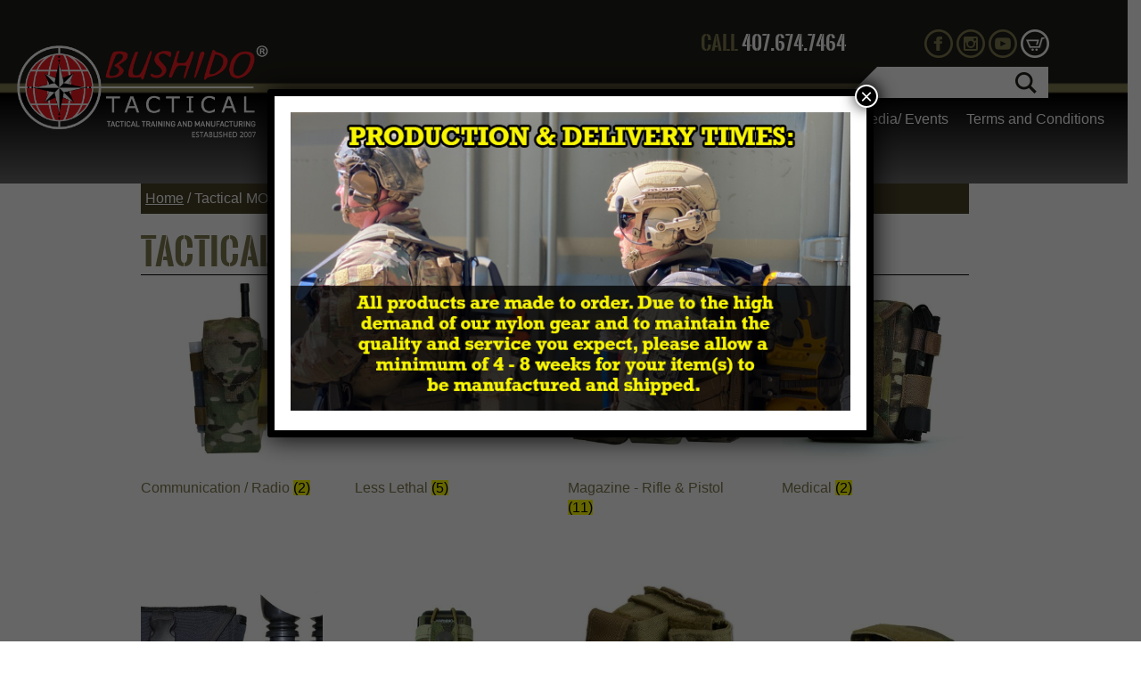

--- FILE ---
content_type: text/html; charset=UTF-8
request_url: https://www.bushidotactical.com/product-category/pouches/
body_size: 17017
content:
<!doctype html>

<!--[if lt IE 7]><html lang="en-US" class="no-js lt-ie9 lt-ie8 lt-ie7"><![endif]-->
<!--[if (IE 7)&!(IEMobile)]><html lang="en-US" class="no-js lt-ie9 lt-ie8"><![endif]-->
<!--[if (IE 8)&!(IEMobile)]><html lang="en-US" class="no-js lt-ie9"><![endif]-->
<!--[if gt IE 8]><!-->
<html lang="en-US" class="no-js">
<!--<![endif]-->

<head>

	<meta charset="utf-8">
		<meta http-equiv="X-UA-Compatible" content="IE=edge">


	<link href="https://fonts.googleapis.com/css?family=Oswald:300,400,700" rel="stylesheet">
	<title>
		Tactical Military Belt &amp; Molle Utility Pouches for Sale | Bushido Tactical	</title>
		


		<meta name="HandheldFriendly" content="True">
	<meta name="MobileOptimized" content="320">
	<meta name="viewport" content="width=device-width, initial-scale=1"/>
		
	

<link rel="apple-touch-icon" sizes="180x180" href="/apple-touch-icon.png">
<link rel="icon" type="image/png" sizes="32x32" href="/favicon-32x32.png">
<link rel="icon" type="image/png" sizes="16x16" href="/favicon-16x16.png">
<link rel="manifest" href="/manifest.json">
<link rel="mask-icon" href="/safari-pinned-tab.svg" color="#5bbad5">
<meta name="theme-color" content="#000000">


	
	
	<link rel="pingback" href="https://www.bushidotactical.com/xmlrpc.php">
			<meta name='robots' content='index, follow, max-image-preview:large, max-snippet:-1, max-video-preview:-1' />

	<!-- This site is optimized with the Yoast SEO plugin v26.7 - https://yoast.com/wordpress/plugins/seo/ -->
	<meta name="description" content="Bushido Tactical sells a wide variety of tactical pouches including MOLLE M4 mag pouches, military, medical, utility and other tactical pouches . We only use quality materials in their construction. Click for more information today!" />
	<link rel="canonical" href="https://www.bushidotactical.com/product-category/pouches/" />
	<link rel="next" href="https://www.bushidotactical.com/product-category/pouches/page/2/" />
	<meta property="og:locale" content="en_US" />
	<meta property="og:type" content="article" />
	<meta property="og:title" content="Tactical Military Belt &amp; Molle Utility Pouches for Sale | Bushido Tactical" />
	<meta property="og:description" content="Bushido Tactical sells a wide variety of tactical pouches including MOLLE M4 mag pouches, military, medical, utility and other tactical pouches . We only use quality materials in their construction. Click for more information today!" />
	<meta property="og:url" content="https://www.bushidotactical.com/product-category/pouches/" />
	<meta property="og:site_name" content="Bushido Tactical" />
	<meta name="twitter:card" content="summary_large_image" />
	<script type="application/ld+json" class="yoast-schema-graph">{"@context":"https://schema.org","@graph":[{"@type":"CollectionPage","@id":"https://www.bushidotactical.com/product-category/pouches/","url":"https://www.bushidotactical.com/product-category/pouches/","name":"Tactical Military Belt & Molle Utility Pouches for Sale | Bushido Tactical","isPartOf":{"@id":"https://www.bushidotactical.com/#website"},"primaryImageOfPage":{"@id":"https://www.bushidotactical.com/product-category/pouches/#primaryimage"},"image":{"@id":"https://www.bushidotactical.com/product-category/pouches/#primaryimage"},"thumbnailUrl":"https://www.bushidotactical.com/wp-content/uploads/2018/12/TRMRpouch.jpg","description":"Bushido Tactical sells a wide variety of tactical pouches including MOLLE M4 mag pouches, military, medical, utility and other tactical pouches . We only use quality materials in their construction. Click for more information today!","breadcrumb":{"@id":"https://www.bushidotactical.com/product-category/pouches/#breadcrumb"},"inLanguage":"en-US"},{"@type":"ImageObject","inLanguage":"en-US","@id":"https://www.bushidotactical.com/product-category/pouches/#primaryimage","url":"https://www.bushidotactical.com/wp-content/uploads/2018/12/TRMRpouch.jpg","contentUrl":"https://www.bushidotactical.com/wp-content/uploads/2018/12/TRMRpouch.jpg","width":1500,"height":2100},{"@type":"BreadcrumbList","@id":"https://www.bushidotactical.com/product-category/pouches/#breadcrumb","itemListElement":[{"@type":"ListItem","position":1,"name":"Home","item":"https://www.bushidotactical.com/"},{"@type":"ListItem","position":2,"name":"Tactical MOLLE Pouches"}]},{"@type":"WebSite","@id":"https://www.bushidotactical.com/#website","url":"https://www.bushidotactical.com/","name":"Bushido Tactical","description":"","potentialAction":[{"@type":"SearchAction","target":{"@type":"EntryPoint","urlTemplate":"https://www.bushidotactical.com/?s={search_term_string}"},"query-input":{"@type":"PropertyValueSpecification","valueRequired":true,"valueName":"search_term_string"}}],"inLanguage":"en-US"}]}</script>
	<!-- / Yoast SEO plugin. -->


<link rel="alternate" type="application/rss+xml" title="Bushido Tactical &raquo; Feed" href="https://www.bushidotactical.com/feed/" />
<link rel="alternate" type="application/rss+xml" title="Bushido Tactical &raquo; Comments Feed" href="https://www.bushidotactical.com/comments/feed/" />
<link rel="alternate" type="application/rss+xml" title="Bushido Tactical &raquo; Tactical MOLLE Pouches Category Feed" href="https://www.bushidotactical.com/product-category/pouches/feed/" />
<style id='wp-img-auto-sizes-contain-inline-css' type='text/css'>
img:is([sizes=auto i],[sizes^="auto," i]){contain-intrinsic-size:3000px 1500px}
/*# sourceURL=wp-img-auto-sizes-contain-inline-css */
</style>
<link rel='stylesheet' id='wc-first-data-clover-credit-card-checkout-block-css' href='https://www.bushidotactical.com/wp-content/plugins/woocommerce-gateway-firstdata/assets/css/blocks/wc-first-data-clover-credit-card-checkout-block.css' type='text/css' media='all' />
<link rel='stylesheet' id='wp-customer-reviews-3-frontend-css' href='https://www.bushidotactical.com/wp-content/plugins/wp-customer-reviews/css/wp-customer-reviews.css' type='text/css' media='all' />
<style id='wp-emoji-styles-inline-css' type='text/css'>

	img.wp-smiley, img.emoji {
		display: inline !important;
		border: none !important;
		box-shadow: none !important;
		height: 1em !important;
		width: 1em !important;
		margin: 0 0.07em !important;
		vertical-align: -0.1em !important;
		background: none !important;
		padding: 0 !important;
	}
/*# sourceURL=wp-emoji-styles-inline-css */
</style>
<link rel='stylesheet' id='wp-block-library-css' href='https://www.bushidotactical.com/wp-includes/css/dist/block-library/style.min.css' type='text/css' media='all' />
<link rel='stylesheet' id='wc-blocks-style-css' href='https://www.bushidotactical.com/wp-content/plugins/woocommerce/assets/client/blocks/wc-blocks.css' type='text/css' media='all' />
<style id='global-styles-inline-css' type='text/css'>
:root{--wp--preset--aspect-ratio--square: 1;--wp--preset--aspect-ratio--4-3: 4/3;--wp--preset--aspect-ratio--3-4: 3/4;--wp--preset--aspect-ratio--3-2: 3/2;--wp--preset--aspect-ratio--2-3: 2/3;--wp--preset--aspect-ratio--16-9: 16/9;--wp--preset--aspect-ratio--9-16: 9/16;--wp--preset--color--black: #000000;--wp--preset--color--cyan-bluish-gray: #abb8c3;--wp--preset--color--white: #ffffff;--wp--preset--color--pale-pink: #f78da7;--wp--preset--color--vivid-red: #cf2e2e;--wp--preset--color--luminous-vivid-orange: #ff6900;--wp--preset--color--luminous-vivid-amber: #fcb900;--wp--preset--color--light-green-cyan: #7bdcb5;--wp--preset--color--vivid-green-cyan: #00d084;--wp--preset--color--pale-cyan-blue: #8ed1fc;--wp--preset--color--vivid-cyan-blue: #0693e3;--wp--preset--color--vivid-purple: #9b51e0;--wp--preset--gradient--vivid-cyan-blue-to-vivid-purple: linear-gradient(135deg,rgb(6,147,227) 0%,rgb(155,81,224) 100%);--wp--preset--gradient--light-green-cyan-to-vivid-green-cyan: linear-gradient(135deg,rgb(122,220,180) 0%,rgb(0,208,130) 100%);--wp--preset--gradient--luminous-vivid-amber-to-luminous-vivid-orange: linear-gradient(135deg,rgb(252,185,0) 0%,rgb(255,105,0) 100%);--wp--preset--gradient--luminous-vivid-orange-to-vivid-red: linear-gradient(135deg,rgb(255,105,0) 0%,rgb(207,46,46) 100%);--wp--preset--gradient--very-light-gray-to-cyan-bluish-gray: linear-gradient(135deg,rgb(238,238,238) 0%,rgb(169,184,195) 100%);--wp--preset--gradient--cool-to-warm-spectrum: linear-gradient(135deg,rgb(74,234,220) 0%,rgb(151,120,209) 20%,rgb(207,42,186) 40%,rgb(238,44,130) 60%,rgb(251,105,98) 80%,rgb(254,248,76) 100%);--wp--preset--gradient--blush-light-purple: linear-gradient(135deg,rgb(255,206,236) 0%,rgb(152,150,240) 100%);--wp--preset--gradient--blush-bordeaux: linear-gradient(135deg,rgb(254,205,165) 0%,rgb(254,45,45) 50%,rgb(107,0,62) 100%);--wp--preset--gradient--luminous-dusk: linear-gradient(135deg,rgb(255,203,112) 0%,rgb(199,81,192) 50%,rgb(65,88,208) 100%);--wp--preset--gradient--pale-ocean: linear-gradient(135deg,rgb(255,245,203) 0%,rgb(182,227,212) 50%,rgb(51,167,181) 100%);--wp--preset--gradient--electric-grass: linear-gradient(135deg,rgb(202,248,128) 0%,rgb(113,206,126) 100%);--wp--preset--gradient--midnight: linear-gradient(135deg,rgb(2,3,129) 0%,rgb(40,116,252) 100%);--wp--preset--font-size--small: 13px;--wp--preset--font-size--medium: 20px;--wp--preset--font-size--large: 36px;--wp--preset--font-size--x-large: 42px;--wp--preset--spacing--20: 0.44rem;--wp--preset--spacing--30: 0.67rem;--wp--preset--spacing--40: 1rem;--wp--preset--spacing--50: 1.5rem;--wp--preset--spacing--60: 2.25rem;--wp--preset--spacing--70: 3.38rem;--wp--preset--spacing--80: 5.06rem;--wp--preset--shadow--natural: 6px 6px 9px rgba(0, 0, 0, 0.2);--wp--preset--shadow--deep: 12px 12px 50px rgba(0, 0, 0, 0.4);--wp--preset--shadow--sharp: 6px 6px 0px rgba(0, 0, 0, 0.2);--wp--preset--shadow--outlined: 6px 6px 0px -3px rgb(255, 255, 255), 6px 6px rgb(0, 0, 0);--wp--preset--shadow--crisp: 6px 6px 0px rgb(0, 0, 0);}:where(.is-layout-flex){gap: 0.5em;}:where(.is-layout-grid){gap: 0.5em;}body .is-layout-flex{display: flex;}.is-layout-flex{flex-wrap: wrap;align-items: center;}.is-layout-flex > :is(*, div){margin: 0;}body .is-layout-grid{display: grid;}.is-layout-grid > :is(*, div){margin: 0;}:where(.wp-block-columns.is-layout-flex){gap: 2em;}:where(.wp-block-columns.is-layout-grid){gap: 2em;}:where(.wp-block-post-template.is-layout-flex){gap: 1.25em;}:where(.wp-block-post-template.is-layout-grid){gap: 1.25em;}.has-black-color{color: var(--wp--preset--color--black) !important;}.has-cyan-bluish-gray-color{color: var(--wp--preset--color--cyan-bluish-gray) !important;}.has-white-color{color: var(--wp--preset--color--white) !important;}.has-pale-pink-color{color: var(--wp--preset--color--pale-pink) !important;}.has-vivid-red-color{color: var(--wp--preset--color--vivid-red) !important;}.has-luminous-vivid-orange-color{color: var(--wp--preset--color--luminous-vivid-orange) !important;}.has-luminous-vivid-amber-color{color: var(--wp--preset--color--luminous-vivid-amber) !important;}.has-light-green-cyan-color{color: var(--wp--preset--color--light-green-cyan) !important;}.has-vivid-green-cyan-color{color: var(--wp--preset--color--vivid-green-cyan) !important;}.has-pale-cyan-blue-color{color: var(--wp--preset--color--pale-cyan-blue) !important;}.has-vivid-cyan-blue-color{color: var(--wp--preset--color--vivid-cyan-blue) !important;}.has-vivid-purple-color{color: var(--wp--preset--color--vivid-purple) !important;}.has-black-background-color{background-color: var(--wp--preset--color--black) !important;}.has-cyan-bluish-gray-background-color{background-color: var(--wp--preset--color--cyan-bluish-gray) !important;}.has-white-background-color{background-color: var(--wp--preset--color--white) !important;}.has-pale-pink-background-color{background-color: var(--wp--preset--color--pale-pink) !important;}.has-vivid-red-background-color{background-color: var(--wp--preset--color--vivid-red) !important;}.has-luminous-vivid-orange-background-color{background-color: var(--wp--preset--color--luminous-vivid-orange) !important;}.has-luminous-vivid-amber-background-color{background-color: var(--wp--preset--color--luminous-vivid-amber) !important;}.has-light-green-cyan-background-color{background-color: var(--wp--preset--color--light-green-cyan) !important;}.has-vivid-green-cyan-background-color{background-color: var(--wp--preset--color--vivid-green-cyan) !important;}.has-pale-cyan-blue-background-color{background-color: var(--wp--preset--color--pale-cyan-blue) !important;}.has-vivid-cyan-blue-background-color{background-color: var(--wp--preset--color--vivid-cyan-blue) !important;}.has-vivid-purple-background-color{background-color: var(--wp--preset--color--vivid-purple) !important;}.has-black-border-color{border-color: var(--wp--preset--color--black) !important;}.has-cyan-bluish-gray-border-color{border-color: var(--wp--preset--color--cyan-bluish-gray) !important;}.has-white-border-color{border-color: var(--wp--preset--color--white) !important;}.has-pale-pink-border-color{border-color: var(--wp--preset--color--pale-pink) !important;}.has-vivid-red-border-color{border-color: var(--wp--preset--color--vivid-red) !important;}.has-luminous-vivid-orange-border-color{border-color: var(--wp--preset--color--luminous-vivid-orange) !important;}.has-luminous-vivid-amber-border-color{border-color: var(--wp--preset--color--luminous-vivid-amber) !important;}.has-light-green-cyan-border-color{border-color: var(--wp--preset--color--light-green-cyan) !important;}.has-vivid-green-cyan-border-color{border-color: var(--wp--preset--color--vivid-green-cyan) !important;}.has-pale-cyan-blue-border-color{border-color: var(--wp--preset--color--pale-cyan-blue) !important;}.has-vivid-cyan-blue-border-color{border-color: var(--wp--preset--color--vivid-cyan-blue) !important;}.has-vivid-purple-border-color{border-color: var(--wp--preset--color--vivid-purple) !important;}.has-vivid-cyan-blue-to-vivid-purple-gradient-background{background: var(--wp--preset--gradient--vivid-cyan-blue-to-vivid-purple) !important;}.has-light-green-cyan-to-vivid-green-cyan-gradient-background{background: var(--wp--preset--gradient--light-green-cyan-to-vivid-green-cyan) !important;}.has-luminous-vivid-amber-to-luminous-vivid-orange-gradient-background{background: var(--wp--preset--gradient--luminous-vivid-amber-to-luminous-vivid-orange) !important;}.has-luminous-vivid-orange-to-vivid-red-gradient-background{background: var(--wp--preset--gradient--luminous-vivid-orange-to-vivid-red) !important;}.has-very-light-gray-to-cyan-bluish-gray-gradient-background{background: var(--wp--preset--gradient--very-light-gray-to-cyan-bluish-gray) !important;}.has-cool-to-warm-spectrum-gradient-background{background: var(--wp--preset--gradient--cool-to-warm-spectrum) !important;}.has-blush-light-purple-gradient-background{background: var(--wp--preset--gradient--blush-light-purple) !important;}.has-blush-bordeaux-gradient-background{background: var(--wp--preset--gradient--blush-bordeaux) !important;}.has-luminous-dusk-gradient-background{background: var(--wp--preset--gradient--luminous-dusk) !important;}.has-pale-ocean-gradient-background{background: var(--wp--preset--gradient--pale-ocean) !important;}.has-electric-grass-gradient-background{background: var(--wp--preset--gradient--electric-grass) !important;}.has-midnight-gradient-background{background: var(--wp--preset--gradient--midnight) !important;}.has-small-font-size{font-size: var(--wp--preset--font-size--small) !important;}.has-medium-font-size{font-size: var(--wp--preset--font-size--medium) !important;}.has-large-font-size{font-size: var(--wp--preset--font-size--large) !important;}.has-x-large-font-size{font-size: var(--wp--preset--font-size--x-large) !important;}
/*# sourceURL=global-styles-inline-css */
</style>

<style id='classic-theme-styles-inline-css' type='text/css'>
/*! This file is auto-generated */
.wp-block-button__link{color:#fff;background-color:#32373c;border-radius:9999px;box-shadow:none;text-decoration:none;padding:calc(.667em + 2px) calc(1.333em + 2px);font-size:1.125em}.wp-block-file__button{background:#32373c;color:#fff;text-decoration:none}
/*# sourceURL=/wp-includes/css/classic-themes.min.css */
</style>
<link rel='stylesheet' id='wp-components-css' href='https://www.bushidotactical.com/wp-includes/css/dist/components/style.min.css' type='text/css' media='all' />
<link rel='stylesheet' id='wp-preferences-css' href='https://www.bushidotactical.com/wp-includes/css/dist/preferences/style.min.css' type='text/css' media='all' />
<link rel='stylesheet' id='wp-block-editor-css' href='https://www.bushidotactical.com/wp-includes/css/dist/block-editor/style.min.css' type='text/css' media='all' />
<link rel='stylesheet' id='popup-maker-block-library-style-css' href='https://www.bushidotactical.com/wp-content/plugins/popup-maker/dist/packages/block-library-style.css' type='text/css' media='all' />
<link rel='stylesheet' id='widgetopts-styles-css' href='https://www.bushidotactical.com/wp-content/plugins/widget-options/assets/css/widget-options.css' type='text/css' media='all' />
<link rel='stylesheet' id='woocommerce-layout-css' href='https://www.bushidotactical.com/wp-content/plugins/woocommerce/assets/css/woocommerce-layout.css' type='text/css' media='all' />
<link rel='stylesheet' id='woocommerce-smallscreen-css' href='https://www.bushidotactical.com/wp-content/plugins/woocommerce/assets/css/woocommerce-smallscreen.css' type='text/css' media='only screen and (max-width: 768px)' />
<link rel='stylesheet' id='woocommerce-general-css' href='https://www.bushidotactical.com/wp-content/plugins/woocommerce/assets/css/woocommerce.css' type='text/css' media='all' />
<style id='woocommerce-inline-inline-css' type='text/css'>
.woocommerce form .form-row .required { visibility: visible; }
/*# sourceURL=woocommerce-inline-inline-css */
</style>
<link rel='stylesheet' id='megamenu-css' href='https://www.bushidotactical.com/wp-content/uploads/maxmegamenu/style.css' type='text/css' media='all' />
<link rel='stylesheet' id='dashicons-css' href='https://www.bushidotactical.com/wp-includes/css/dashicons.min.css' type='text/css' media='all' />
<link rel='stylesheet' id='sv-wc-payment-gateway-payment-form-v5_15_12-css' href='https://www.bushidotactical.com/wp-content/plugins/woocommerce-gateway-firstdata/vendor/skyverge/wc-plugin-framework/woocommerce/payment-gateway/assets/css/frontend/sv-wc-payment-gateway-payment-form.min.css' type='text/css' media='all' />
<link rel='stylesheet' id='tablepress-default-css' href='https://www.bushidotactical.com/wp-content/plugins/tablepress/css/build/default.css' type='text/css' media='all' />
<link rel='stylesheet' id='tablepress-responsive-tables-css' href='https://www.bushidotactical.com/wp-content/plugins/tablepress-responsive-tables/css/tablepress-responsive.min.css' type='text/css' media='all' />
<link rel='stylesheet' id='popup-maker-site-css' href='//www.bushidotactical.com/wp-content/uploads/pum/pum-site-styles.css?generated=1755697017' type='text/css' media='all' />
<link rel='stylesheet' id='woo_discount_pro_style-css' href='https://www.bushidotactical.com/wp-content/plugins/woo-discount-rules-pro/Assets/Css/awdr_style.css' type='text/css' media='all' />
<link rel='stylesheet' id='um_modal-css' href='https://www.bushidotactical.com/wp-content/plugins/ultimate-member/assets/css/um-modal.min.css' type='text/css' media='all' />
<link rel='stylesheet' id='um_ui-css' href='https://www.bushidotactical.com/wp-content/plugins/ultimate-member/assets/libs/jquery-ui/jquery-ui.min.css' type='text/css' media='all' />
<link rel='stylesheet' id='um_tipsy-css' href='https://www.bushidotactical.com/wp-content/plugins/ultimate-member/assets/libs/tipsy/tipsy.min.css' type='text/css' media='all' />
<link rel='stylesheet' id='um_raty-css' href='https://www.bushidotactical.com/wp-content/plugins/ultimate-member/assets/libs/raty/um-raty.min.css' type='text/css' media='all' />
<link rel='stylesheet' id='select2-css' href='https://www.bushidotactical.com/wp-content/plugins/ultimate-member/assets/libs/select2/select2.min.css' type='text/css' media='all' />
<link rel='stylesheet' id='um_fileupload-css' href='https://www.bushidotactical.com/wp-content/plugins/ultimate-member/assets/css/um-fileupload.min.css' type='text/css' media='all' />
<link rel='stylesheet' id='um_confirm-css' href='https://www.bushidotactical.com/wp-content/plugins/ultimate-member/assets/libs/um-confirm/um-confirm.min.css' type='text/css' media='all' />
<link rel='stylesheet' id='um_datetime-css' href='https://www.bushidotactical.com/wp-content/plugins/ultimate-member/assets/libs/pickadate/default.min.css' type='text/css' media='all' />
<link rel='stylesheet' id='um_datetime_date-css' href='https://www.bushidotactical.com/wp-content/plugins/ultimate-member/assets/libs/pickadate/default.date.min.css' type='text/css' media='all' />
<link rel='stylesheet' id='um_datetime_time-css' href='https://www.bushidotactical.com/wp-content/plugins/ultimate-member/assets/libs/pickadate/default.time.min.css' type='text/css' media='all' />
<link rel='stylesheet' id='um_fonticons_ii-css' href='https://www.bushidotactical.com/wp-content/plugins/ultimate-member/assets/libs/legacy/fonticons/fonticons-ii.min.css' type='text/css' media='all' />
<link rel='stylesheet' id='um_fonticons_fa-css' href='https://www.bushidotactical.com/wp-content/plugins/ultimate-member/assets/libs/legacy/fonticons/fonticons-fa.min.css' type='text/css' media='all' />
<link rel='stylesheet' id='um_fontawesome-css' href='https://www.bushidotactical.com/wp-content/plugins/ultimate-member/assets/css/um-fontawesome.min.css' type='text/css' media='all' />
<link rel='stylesheet' id='um_common-css' href='https://www.bushidotactical.com/wp-content/plugins/ultimate-member/assets/css/common.min.css' type='text/css' media='all' />
<link rel='stylesheet' id='um_responsive-css' href='https://www.bushidotactical.com/wp-content/plugins/ultimate-member/assets/css/um-responsive.min.css' type='text/css' media='all' />
<link rel='stylesheet' id='um_styles-css' href='https://www.bushidotactical.com/wp-content/plugins/ultimate-member/assets/css/um-styles.min.css' type='text/css' media='all' />
<link rel='stylesheet' id='um_crop-css' href='https://www.bushidotactical.com/wp-content/plugins/ultimate-member/assets/libs/cropper/cropper.min.css' type='text/css' media='all' />
<link rel='stylesheet' id='um_profile-css' href='https://www.bushidotactical.com/wp-content/plugins/ultimate-member/assets/css/um-profile.min.css' type='text/css' media='all' />
<link rel='stylesheet' id='um_account-css' href='https://www.bushidotactical.com/wp-content/plugins/ultimate-member/assets/css/um-account.min.css' type='text/css' media='all' />
<link rel='stylesheet' id='um_misc-css' href='https://www.bushidotactical.com/wp-content/plugins/ultimate-member/assets/css/um-misc.min.css' type='text/css' media='all' />
<link rel='stylesheet' id='um_default_css-css' href='https://www.bushidotactical.com/wp-content/plugins/ultimate-member/assets/css/um-old-default.min.css' type='text/css' media='all' />
<link rel='stylesheet' id='shiftnav-css' href='https://www.bushidotactical.com/wp-content/plugins/shiftnav-responsive-mobile-menu/assets/css/shiftnav.min.css' type='text/css' media='all' />
<link rel='stylesheet' id='shiftnav-font-awesome-css' href='https://www.bushidotactical.com/wp-content/plugins/shiftnav-responsive-mobile-menu/assets/css/fontawesome/css/font-awesome.min.css' type='text/css' media='all' />
<link rel='stylesheet' id='shiftnav-standard-dark-css' href='https://www.bushidotactical.com/wp-content/plugins/shiftnav-responsive-mobile-menu/assets/css/skins/standard-dark.css' type='text/css' media='all' />
<link rel='stylesheet' id='bones-stylesheet-css' href='https://www.bushidotactical.com/wp-content/themes/bones/library/css/style.css' type='text/css' media='all' />
<link rel='stylesheet' id='bootstrap-grid-css' href='https://www.bushidotactical.com/wp-content/themes/bones/library/css/bootstrap.css' type='text/css' media='all' />
<script type="text/javascript" src="https://www.bushidotactical.com/wp-includes/js/jquery/jquery.min.js" id="jquery-core-js"></script>
<script type="text/javascript" src="https://www.bushidotactical.com/wp-includes/js/jquery/jquery-migrate.min.js" id="jquery-migrate-js"></script>
<script type="text/javascript" src="https://www.bushidotactical.com/wp-content/plugins/wp-customer-reviews/js/wp-customer-reviews.js" id="wp-customer-reviews-3-frontend-js"></script>
<script type="text/javascript" src="https://www.bushidotactical.com/wp-content/plugins/woocommerce/assets/js/jquery-blockui/jquery.blockUI.min.js" id="wc-jquery-blockui-js" defer="defer" data-wp-strategy="defer"></script>
<script type="text/javascript" id="wc-add-to-cart-js-extra">
/* <![CDATA[ */
var wc_add_to_cart_params = {"ajax_url":"/wp-admin/admin-ajax.php","wc_ajax_url":"/?wc-ajax=%%endpoint%%","i18n_view_cart":"View cart","cart_url":"https://www.bushidotactical.com/cart/","is_cart":"","cart_redirect_after_add":"no"};
//# sourceURL=wc-add-to-cart-js-extra
/* ]]> */
</script>
<script type="text/javascript" src="https://www.bushidotactical.com/wp-content/plugins/woocommerce/assets/js/frontend/add-to-cart.min.js" id="wc-add-to-cart-js" defer="defer" data-wp-strategy="defer"></script>
<script type="text/javascript" src="https://www.bushidotactical.com/wp-content/plugins/woocommerce/assets/js/js-cookie/js.cookie.min.js" id="wc-js-cookie-js" defer="defer" data-wp-strategy="defer"></script>
<script type="text/javascript" id="woocommerce-js-extra">
/* <![CDATA[ */
var woocommerce_params = {"ajax_url":"/wp-admin/admin-ajax.php","wc_ajax_url":"/?wc-ajax=%%endpoint%%","i18n_password_show":"Show password","i18n_password_hide":"Hide password"};
//# sourceURL=woocommerce-js-extra
/* ]]> */
</script>
<script type="text/javascript" src="https://www.bushidotactical.com/wp-content/plugins/woocommerce/assets/js/frontend/woocommerce.min.js" id="woocommerce-js" defer="defer" data-wp-strategy="defer"></script>
<script type="text/javascript" src="https://www.bushidotactical.com/wp-content/plugins/ultimate-member/assets/js/um-gdpr.min.js" id="um-gdpr-js"></script>
<script type="text/javascript" src="https://www.bushidotactical.com/wp-content/themes/bones/library/js/libs/modernizr.custom.min.js" id="bones-modernizr-js"></script>
<link rel="https://api.w.org/" href="https://www.bushidotactical.com/wp-json/" /><link rel="alternate" title="JSON" type="application/json" href="https://www.bushidotactical.com/wp-json/wp/v2/product_cat/27" /><script>  var el_i13_login_captcha=null; var el_i13_register_captcha=null; </script>
		<!-- ShiftNav CSS
	================================================================ -->
		<style type="text/css" id="shiftnav-dynamic-css">
				@media only screen and (min-width:1030px){ #shiftnav-toggle-main, .shiftnav-toggle-mobile{ display:none; } .shiftnav-wrap { padding-top:0 !important; } }

/** ShiftNav Custom Menu Styles (Customizer) **/
/* togglebar */
#shiftnav-toggle-main { background:#817a50; }

/* Status: Loaded from Transient */
		</style>
		<!-- end ShiftNav CSS -->

	<meta name="et-api-version" content="v1"><meta name="et-api-origin" content="https://www.bushidotactical.com"><link rel="https://theeventscalendar.com/" href="https://www.bushidotactical.com/wp-json/tribe/tickets/v1/" />	<noscript><style>.woocommerce-product-gallery{ opacity: 1 !important; }</style></noscript>
			<style type="text/css" id="wp-custom-css">
			.um .um-field-label label {
    color: #fff;
}

.tribe-tickets__item__content.tribe-tickets__item__content--inactive {
    color: #000;
}
div.wpcr3_in_content {
    margin-top: 50px!important;
}

.wpcr3_in_content table {
    color: #000;
}
.wpcr3_in_content:before {
    content: 'Reviews';
    display: block;
    font-family: 'oswald_stencilbold';
    font-size: 32px !important;
}
input#um-submit-btn {
    background: #ed1d24;
}
nav.woocommerce-MyAccount-navigation li {
    float: none;
    padding-top: 1em;
}
#um_field_50733_role_radio .um-field-half {
    width: 100%;
}

.um-register .um-row {
    background: #ffffff12;
    
    padding: 20px;
}
.um-row._um_row_3 {
	text-align: center;
}

.um-field-radio.active .um-field-radio-option {
    font-weight:bold;
}
.um-field-radio.active .um-field-radio-state i, .um-field-radio .um-field-radio-option {
    color: #fff!important;
  
}
.um.um-password.um-um_password_id {
    background: #ffff;
    padding-bottom: 15px;
}		</style>
		<style type="text/css">/** Mega Menu CSS: fs **/</style>
			<!-- Google tag (gtag.js) -->
<script async src="https://www.googletagmanager.com/gtag/js?id=G-XS8DQKCN5E"></script>
<script>
  window.dataLayer = window.dataLayer || [];
  function gtag(){dataLayer.push(arguments);}
  gtag('js', new Date());

  gtag('config', 'G-XS8DQKCN5E');
</script>
	

	<link rel="apple-touch-icon" sizes="180x180" href="https://www.bushidotactical.com/wp-content/themes/bones/library/images/apple-touch-icon.png">
	<link rel="icon" type="image/png" href="https://www.bushidotactical.com/wp-content/themes/bones/library/images/favicon-32x32.png" sizes="32x32">
	<link rel="icon" type="image/png" href="https://www.bushidotactical.com/wp-content/themes/bones/library/images/favicon-16x16.png" sizes="16x16">
	<link rel="manifest" href="https://www.bushidotactical.com/wp-content/themes/bones/library/images/manifest.json">
	<link rel="mask-icon" href="https://www.bushidotactical.com/wp-content/themes/bones/library/images/safari-pinned-tab.svg" color="#5bbad5">
	<link rel="shortcut icon" href="https://www.bushidotactical.com/wp-content/themes/bones/library/images/favicon.ico">
	<meta name="msapplication-config" content="https://www.bushidotactical.com/wp-content/themes/bones/library/images/browserconfig.xml">
	<meta name="theme-color" content="#ffffff">


	<script src="https://www.bushidotactical.com/wp-content/themes/bones/library/js/jquery.sticky.js"></script>
	
	<!-- Google Tag Manager -->
<script>(function(w,d,s,l,i){w[l]=w[l]||[];w[l].push({'gtm.start':
new Date().getTime(),event:'gtm.js'});var f=d.getElementsByTagName(s)[0],
j=d.createElement(s),dl=l!='dataLayer'?'&l='+l:'';j.async=true;j.src=
'https://www.googletagmanager.com/gtm.js?id='+i+dl;f.parentNode.insertBefore(j,f);
})(window,document,'script','dataLayer','GTM-W45N47V');</script>
<!-- End Google Tag Manager -->
</head>

<body class="archive tax-product_cat term-pouches term-27 wp-theme-bones theme-bones woocommerce woocommerce-page woocommerce-no-js tribe-no-js mega-menu-main-nav tribe-theme-bones" itemscope itemtype="//schema.org/WebPage">
 		
	<!-- ShiftNav Main Toggle -->
	<div id="shiftnav-toggle-main" class="shiftnav-toggle-main-align-center shiftnav-toggle-style-full_bar shiftnav-togglebar-gap-auto shiftnav-toggle-edge-left shiftnav-toggle-icon-x"  		><button id="shiftnav-toggle-main-button" class="shiftnav-toggle shiftnav-toggle-shiftnav-main shiftnav-toggle-burger" tabindex="0" 	data-shiftnav-target="shiftnav-main"	aria-label="Toggle Menu"><i class="fa fa-bars"></i></button><div class="shiftnav-main-toggle-content shiftnav-toggle-main-block"><a href="https://www.bushidotactical.com/"> <img src="https://www.bushidotactical.com/wp-content/themes/bones/library/images/logo.png"> </a></div></div>
	<!-- /#shiftnav-toggle-main -->

	<!-- Google Tag Manager (noscript) -->
<noscript><iframe src="https://www.googletagmanager.com/ns.html?id=GTM-W45N47V"
height="0" width="0" style="display:none;visibility:hidden"></iframe></noscript>
<!-- End Google Tag Manager (noscript) -->

	

	
	


	<div class="row top_block">
		<div id="container">
			<header class="header cf" role="banner" itemscope itemtype="//schema.org/WPHeader">


				<div class="col-xs-12 col-sm-3 logo-outer">
					<div class="logo_box">

						<div id="logo" class="h1" itemscope itemtype="//schema.org/Organization"><a href="https://www.bushidotactical.com" itemprop="url"> <img src="https://www.bushidotactical.com/wp-content/themes/bones/library/images/logo.png" itemprop="logo"> </a>
						</div>
					</div>

				</div>
				<div class="col-xs-12 col-sm-9 top-info">
					<div class="col-xs-12 col-sm-6 col-lg-4 col-lg-offset-4 tel">
						<h2>CALL</h2>
						<a href="tel:+14076747464"><h3>407.674.7464</h3></a>
					</div>
					<div class="col-xs-12 col-sm-6 col-lg-4 social">
						<div class="col-sm-12 social_box">
							<div class="social_ico hvr-float"><a href="https://www.facebook.com/Bushido-Tactical-LLC-453797875084/" target="blank"><img src="https://www.bushidotactical.com/wp-content/themes/bones/library/images/social/ico_facebook.png"></a>
							</div>

							<div class="social_ico hvr-float"><a href="https://www.instagram.com/bushidotactical/" target="blank"><img src="https://www.bushidotactical.com/wp-content/themes/bones/library/images/social/ico_instagram.png"></a>
							</div>
							<div class="social_ico hvr-float"><a href="https://www.youtube.com/user/BushidoTactical" target="blank"><img src="https://www.bushidotactical.com/wp-content/themes/bones/library/images/social/ico_youtube.png"></a>
							</div>

							<div class="social_ico cart_ico hvr-float"><a href="https://www.bushidotactical.com/cart/"><img src="https://www.bushidotactical.com/wp-content/themes/bones/library/images/social/ico_cart.png"></a>
							</div>

						</div>

					</div>
					
					
					<div class="col-xs-12">
						<div class="search_full_wrapper col-sm-6 col-sm-offset-6 col-lg-4 col-lg-offset-8 cf">
							



									<div class="col-sm-1 search_block_tri"></div>
									<form role="search" method="get" id="searchform" class="searchform" action="https://www.bushidotactical.com/">
										<div>
											<div class="col-sm-6 search_block">
												<input type="search" id="s" name="s" value="">
											</div>
											<div class="col-sm-5 search_btn">
												<button type="submit" id="searchsubmit"><img src="https://www.bushidotactical.com/wp-content/themes/bones/library/images/search.png"></button>
											</div	>
										</div>
									</form>
								
							
						</div>
					</div>
					
					<div id="inner-header" class="col-xs-12">
						<div class="navback">
							<nav role="navigation" itemscope itemtype="//schema.org/SiteNavigationElement">
								<div id="mega-menu-wrap-main-nav" class="mega-menu-wrap"><div class="mega-menu-toggle"><div class="mega-toggle-blocks-left"></div><div class="mega-toggle-blocks-center"></div><div class="mega-toggle-blocks-right"><div class='mega-toggle-block mega-menu-toggle-animated-block mega-toggle-block-0' id='mega-toggle-block-0'><button aria-label="Toggle Menu" class="mega-toggle-animated mega-toggle-animated-slider" type="button" aria-expanded="false">
                  <span class="mega-toggle-animated-box">
                    <span class="mega-toggle-animated-inner"></span>
                  </span>
                </button></div></div></div><ul id="mega-menu-main-nav" class="mega-menu max-mega-menu mega-menu-horizontal mega-no-js" data-event="hover_intent" data-effect="fade_up" data-effect-speed="200" data-effect-mobile="disabled" data-effect-speed-mobile="0" data-mobile-force-width="false" data-second-click="go" data-document-click="collapse" data-vertical-behaviour="standard" data-breakpoint="768" data-unbind="true" data-mobile-state="collapse_all" data-mobile-direction="vertical" data-hover-intent-timeout="300" data-hover-intent-interval="100"><li class="mega-menu-item mega-menu-item-type-post_type mega-menu-item-object-page mega-menu-item-home mega-align-bottom-left mega-menu-flyout mega-menu-item-2472" id="mega-menu-item-2472"><a class="mega-menu-link" href="https://www.bushidotactical.com/" tabindex="0">Home</a></li><li class="mega-menu-item mega-menu-item-type-post_type mega-menu-item-object-page mega-menu-item-has-children mega-align-bottom-left mega-menu-flyout mega-menu-item-2473" id="mega-menu-item-2473"><a class="mega-menu-link" href="https://www.bushidotactical.com/company/" aria-expanded="false" tabindex="0">Company<span class="mega-indicator" aria-hidden="true"></span></a>
<ul class="mega-sub-menu">
<li class="mega-menu-item mega-menu-item-type-post_type mega-menu-item-object-page mega-menu-item-9132" id="mega-menu-item-9132"><a class="mega-menu-link" href="https://www.bushidotactical.com/company/">About Us</a></li><li class="mega-menu-item mega-menu-item-type-post_type mega-menu-item-object-page mega-menu-item-3160" id="mega-menu-item-3160"><a class="mega-menu-link" href="https://www.bushidotactical.com/manufacturing/">Bushido Tactical Manufacturing &amp; Capabilities</a></li><li class="mega-menu-item mega-menu-item-type-post_type mega-menu-item-object-page mega-menu-item-3161" id="mega-menu-item-3161"><a class="mega-menu-link" href="https://www.bushidotactical.com/affiliates/">Tactical Affiliates &amp; Sponsorships</a></li></ul>
</li><li class="mega-menu-item mega-menu-item-type-post_type mega-menu-item-object-page mega-align-bottom-left mega-menu-flyout mega-menu-item-2478" id="mega-menu-item-2478"><a class="mega-menu-link" href="https://www.bushidotactical.com/personnel/" tabindex="0">Staff</a></li><li class="mega-menu-item mega-menu-item-type-post_type mega-menu-item-object-page mega-menu-item-has-children mega-menu-megamenu mega-menu-grid mega-align-bottom-left mega-menu-grid mega-menu-item-3113" id="mega-menu-item-3113"><a class="mega-menu-link" href="https://www.bushidotactical.com/course/" aria-expanded="false" tabindex="0">Courses<span class="mega-indicator" aria-hidden="true"></span></a>
<ul class="mega-sub-menu" role='presentation'>
<li class="mega-menu-row" id="mega-menu-3113-0">
	<ul class="mega-sub-menu" style='--columns:12' role='presentation'>
<li class="mega-menu-column mega-menu-columns-3-of-12" style="--columns:12; --span:3" id="mega-menu-3113-0-0"></li><li class="mega-menu-column mega-menu-columns-3-of-12" style="--columns:12; --span:3" id="mega-menu-3113-0-1">
		<ul class="mega-sub-menu">
<li class="mega-menu-item mega-menu-item-type-widget widget_custom_html mega-menu-item-custom_html-2" id="mega-menu-item-custom_html-2"><div class="textwidget custom-html-widget"><a href="https://www.bushidotactical.com/course/responsible-citizens/">
	<img src="https://www.bushidotactical.com/wp-content/themes/bones/library/images/cat_citizen.jpg">
	<span>Responsible Citizens</span>
</a></div></li>		</ul>
</li><li class="mega-menu-column mega-menu-columns-3-of-12" style="--columns:12; --span:3" id="mega-menu-3113-0-2">
		<ul class="mega-sub-menu">
<li class="mega-menu-item mega-menu-item-type-widget widget_custom_html mega-menu-item-custom_html-3" id="mega-menu-item-custom_html-3"><div class="textwidget custom-html-widget"><a href="https://www.bushidotactical.com/course/militarylaw-enforcement/">
	<img src="https://www.bushidotactical.com/wp-content/themes/bones/library/images/cat_military.jpg">
	<span>Military/LEO</span>
</a></div></li>		</ul>
</li><li class="mega-menu-column mega-menu-columns-3-of-12" style="--columns:12; --span:3" id="mega-menu-3113-0-3"></li>	</ul>
</li></ul>
</li><li class="mega-menu-item mega-menu-item-type-post_type mega-menu-item-object-page mega-align-bottom-left mega-menu-flyout mega-menu-item-3214" id="mega-menu-item-3214"><a class="mega-menu-link" href="https://www.bushidotactical.com/schedule/" tabindex="0">2025 Training Schedule</a></li><li class="mega-menu-item mega-menu-item-type-post_type mega-menu-item-object-page mega-menu-item-has-children mega-menu-megamenu mega-menu-grid mega-align-bottom-left mega-menu-grid mega-menu-item-2471" id="mega-menu-item-2471"><a class="mega-menu-link" href="https://www.bushidotactical.com/shop/" aria-expanded="false" tabindex="0">Shop Gear<span class="mega-indicator" aria-hidden="true"></span></a>
<ul class="mega-sub-menu" role='presentation'>
<li class="mega-menu-row" id="mega-menu-2471-0">
	<ul class="mega-sub-menu" style='--columns:12' role='presentation'>
<li class="mega-menu-column mega-menu-columns-3-of-12" style="--columns:12; --span:3" id="mega-menu-2471-0-0">
		<ul class="mega-sub-menu">
<li class="mega-menu-item mega-menu-item-type-widget widget_custom_html mega-menu-item-custom_html-4" id="mega-menu-item-custom_html-4"><div class="textwidget custom-html-widget"><a href="https://www.bushidotactical.com/product-category/bags-packs-caddies/">
	<img src="https://www.bushidotactical.com/wp-content/uploads/2020/04/bags.png">
	<span>Bags/Packs</span>
</a></div></li><li class="mega-menu-item mega-menu-item-type-widget widget_custom_html mega-menu-item-custom_html-5" id="mega-menu-item-custom_html-5"><div class="textwidget custom-html-widget"><a href="https://www.bushidotactical.com/product-category/chest-rigs/">
	<img src="https://www.bushidotactical.com/wp-content/uploads/2020/04/chestrigs.png">
	<span>Chest Rigs</span>
</a></div></li><li class="mega-menu-item mega-menu-item-type-widget widget_custom_html mega-menu-item-custom_html-18" id="mega-menu-item-custom_html-18"><div class="textwidget custom-html-widget"><a href="https://www.bushidotactical.com/product-category/mohoc-cameras/">
	<img src="https://www.bushidotactical.com/wp-content/uploads/2020/08/MOHOC_Dual-cameras.jpg">
	<span>MOHOC® Cameras</span>
</a></div></li><li class="mega-menu-item mega-menu-item-type-widget widget_custom_html mega-menu-item-custom_html-13" id="mega-menu-item-custom_html-13"><div class="textwidget custom-html-widget"><a href="https://www.bushidotactical.com/product-category/ammunition-caddies/">
	<img src="https://www.bushidotactical.com/wp-content/uploads/2020/04/shotgun.png">
	<span>Shotgun Ammunition Pouch</span>
</a></div></li>		</ul>
</li><li class="mega-menu-column mega-menu-columns-3-of-12" style="--columns:12; --span:3" id="mega-menu-2471-0-1">
		<ul class="mega-sub-menu">
<li class="mega-menu-item mega-menu-item-type-widget widget_custom_html mega-menu-item-custom_html-8" id="mega-menu-item-custom_html-8"><div class="textwidget custom-html-widget"><a href="https://www.bushidotactical.com/product-category/boltaron-rifle-pistol-products/">
	<img src="https://www.bushidotactical.com/wp-content/uploads/2020/04/boltaron.png">
	<span>Boltaron Rifle / Pistol Products</span>
</a></div></li><li class="mega-menu-item mega-menu-item-type-widget widget_custom_html mega-menu-item-custom_html-7" id="mega-menu-item-custom_html-7"><div class="textwidget custom-html-widget"><a href="https://www.bushidotactical.com/product-category/clearance-discontinued-items/">
	<img src="https://www.bushidotactical.com/wp-content/uploads/2020/04/clearance.png">
	<span>Clearance Discontinued Items</span>
</a></div></li><li class="mega-menu-item mega-menu-item-type-widget widget_custom_html mega-menu-item-custom_html-6" id="mega-menu-item-custom_html-6"><div class="textwidget custom-html-widget"><a href="https://www.bushidotactical.com/product-category/plate-carriers-vests/">
	<img src="https://www.bushidotactical.com/wp-content/uploads/2020/04/platecarriersvests.png">
	<span>Plate Carriers / Vests</span>
</a></div></li><li class="mega-menu-item mega-menu-item-type-widget widget_custom_html mega-menu-item-custom_html-9" id="mega-menu-item-custom_html-9"><div class="textwidget custom-html-widget"><a href="https://www.bushidotactical.com/product-category/sniper-precision-rifle/">
	<img src="https://www.bushidotactical.com/wp-content/uploads/2020/04/Sniper-Rifle-Mat.png">
	<span>Sniper / Precision Rifle</span>
</a></div></li>		</ul>
</li><li class="mega-menu-column mega-menu-columns-3-of-12" style="--columns:12; --span:3" id="mega-menu-2471-0-2">
		<ul class="mega-sub-menu">
<li class="mega-menu-item mega-menu-item-type-widget widget_custom_html mega-menu-item-custom_html-14" id="mega-menu-item-custom_html-14"><div class="textwidget custom-html-widget"><a href="https://www.bushidotactical.com/product-category/apparel-swag/">
	<img src="https://www.bushidotactical.com/wp-content/uploads/2020/04/apparel.png">
	<span>BT Apparel & Accessories</span>
</a></div></li><li class="mega-menu-item mega-menu-item-type-widget widget_custom_html mega-menu-item-custom_html-16" id="mega-menu-item-custom_html-16"><div class="textwidget custom-html-widget"><a href="https://www.bushidotactical.com/product-category/gift-cards/">
	<img src="https://www.bushidotactical.com/wp-content/uploads/2020/04/giftcard.png">
	<span>Gift Cards</span>
</a></div></li><li class="mega-menu-item mega-menu-item-type-widget widget_custom_html mega-menu-item-custom_html-17" id="mega-menu-item-custom_html-17"><div class="textwidget custom-html-widget"><a href="https://www.bushidotactical.com/product-category/plate-carrier-vest-accessories/">
	<img src="https://www.bushidotactical.com/wp-content/uploads/2020/04/vestcarrierupgrades.png">
	<span>Plate Carrier / Vest Upgrades</span>
</a></div></li><li class="mega-menu-item mega-menu-item-type-widget widget_custom_html mega-menu-item-custom_html-11" id="mega-menu-item-custom_html-11"><div class="textwidget custom-html-widget"><a href="https://www.bushidotactical.com/product-category/tactical-belts/">
	<img src="https://www.bushidotactical.com/wp-content/uploads/2020/04/tacticalbelt.png">
	<span>Tactical Belts</span>
</a></div></li>		</ul>
</li><li class="mega-menu-column mega-menu-columns-3-of-12" style="--columns:12; --span:3" id="mega-menu-2471-0-3">
		<ul class="mega-sub-menu">
<li class="mega-menu-item mega-menu-item-type-widget widget_custom_html mega-menu-item-custom_html-12" id="mega-menu-item-custom_html-12"><div class="textwidget custom-html-widget"><a href="https://www.bushidotactical.com/product-category/breaching-tools/">
	<img src="https://www.bushidotactical.com/wp-content/uploads/2020/04/breachingtools.png">
	<span>Breaching Tools & Accessories</span>
</a></div></li><li class="mega-menu-item mega-menu-item-type-widget widget_custom_html mega-menu-item-custom_html-10" id="mega-menu-item-custom_html-10"><div class="textwidget custom-html-widget"><a href="https://www.bushidotactical.com/product-category/magazine-bandoleer/">
	<img src="https://www.bushidotactical.com/wp-content/uploads/2020/04/bandoleer.png">
	<span>Magazine Sling-Load Bandoleer</span>
</a></div></li><li class="mega-menu-item mega-menu-item-type-widget widget_custom_html mega-menu-item-custom_html-15" id="mega-menu-item-custom_html-15"><div class="textwidget custom-html-widget"><a href="https://www.bushidotactical.com/product-category/pouches/">
	<img src="https://www.bushidotactical.com/wp-content/uploads/2020/04/pouches.png">
	<span>Pouches</span>
</a></div></li><li class="mega-menu-item mega-menu-item-type-widget widget_custom_html mega-menu-item-custom_html-20" id="mega-menu-item-custom_html-20"><div class="textwidget custom-html-widget"><a href="https://www.bushidotactical.com/product-category/weapon-light/">
	<img src="https://www.bushidotactical.com/wp-content/uploads/2023/08/0BS-1-FA-front-smaller-scaled.jpg" alt="">
	<span>Weapon-Light</span>
</a></div></li>		</ul>
</li>	</ul>
</li></ul>
</li><li class="mega-menu-item mega-menu-item-type-taxonomy mega-menu-item-object-category mega-align-bottom-left mega-menu-flyout mega-menu-item-7871" id="mega-menu-item-7871"><a class="mega-menu-link" href="https://www.bushidotactical.com/category/published-articles/" tabindex="0">Media/ Events</a></li><li class="mega-menu-item mega-menu-item-type-post_type mega-menu-item-object-page mega-align-bottom-left mega-menu-flyout mega-menu-item-7590" id="mega-menu-item-7590"><a class="mega-menu-link" href="https://www.bushidotactical.com/terms-and-conditions/" tabindex="0">Terms and Conditions</a></li><li class="mega-menu-item mega-menu-item-type-post_type mega-menu-item-object-page mega-align-bottom-left mega-menu-flyout mega-menu-item-2477" id="mega-menu-item-2477"><a class="mega-menu-link" href="https://www.bushidotactical.com/contact-us/" tabindex="0">Contact</a></li><li class="mega-menu-item mega-menu-item-type-post_type mega-menu-item-object-page mega-align-bottom-left mega-menu-flyout mega-menu-item-6237" id="mega-menu-item-6237"><a class="mega-menu-link" href="https://www.bushidotactical.com/login/" tabindex="0">Log In</a></li></ul></div>								
							</nav>
						</div>
					
					</div>
				</div>
			</header>
		</div>
	</div>

	<div class="banner_image"><img width="1500" height="2100" src="https://www.bushidotactical.com/wp-content/uploads/2018/12/TRMRpouch.jpg" class="attachment-full size-full wp-post-image" alt="" style="width: 100%" decoding="async" srcset="https://www.bushidotactical.com/wp-content/uploads/2018/12/TRMRpouch.jpg 1500w, https://www.bushidotactical.com/wp-content/uploads/2018/12/TRMRpouch-107x150.jpg 107w, https://www.bushidotactical.com/wp-content/uploads/2018/12/TRMRpouch-600x840.jpg 600w, https://www.bushidotactical.com/wp-content/uploads/2018/12/TRMRpouch-214x300.jpg 214w, https://www.bushidotactical.com/wp-content/uploads/2018/12/TRMRpouch-768x1075.jpg 768w, https://www.bushidotactical.com/wp-content/uploads/2018/12/TRMRpouch-731x1024.jpg 731w" sizes="(max-width: 1500px) 100vw, 1500px" /></div><div id="primary" class="content-area"><main id="main" class="site-main" role="main"><nav class="woocommerce-breadcrumb" aria-label="Breadcrumb"><a href="https://www.bushidotactical.com">Home</a>&nbsp;&#47;&nbsp;Tactical MOLLE Pouches</nav><header class="woocommerce-products-header">
			<h1 class="woocommerce-products-header__title page-title">Tactical MOLLE Pouches</h1>
	
	</header>
<div class="woocommerce-notices-wrapper"></div><ul class="products columns-4">
<li class="product-category product first">
	<a aria-label="Visit product category Communication / Radio" href="https://www.bushidotactical.com/product-category/pouches/communication-radio/"><img src="https://www.bushidotactical.com/wp-content/uploads/2017/10/SRRadiopouch-300x300.jpg" alt="Communication / Radio" width="300" height="300" srcset="https://www.bushidotactical.com/wp-content/uploads/2017/10/SRRadiopouch-300x300.jpg 300w, https://www.bushidotactical.com/wp-content/uploads/2017/10/SRRadiopouch-150x150.jpg 150w, https://www.bushidotactical.com/wp-content/uploads/2017/10/SRRadiopouch-125x125.jpg 125w" sizes="(max-width: 300px) 100vw, 300px" />		<h2 class="woocommerce-loop-category__title">
			Communication / Radio <mark class="count">(2)</mark>		</h2>
		</a></li>
<li class="product-category product">
	<a aria-label="Visit product category Less Lethal" href="https://www.bushidotactical.com/product-category/pouches/less-lethal/"><img src="https://www.bushidotactical.com/wp-content/uploads/2017/05/Stinger-Ball-Grenade-Pouch2-300x300.jpg" alt="Less Lethal" width="300" height="300" srcset="https://www.bushidotactical.com/wp-content/uploads/2017/05/Stinger-Ball-Grenade-Pouch2-300x300.jpg 300w, https://www.bushidotactical.com/wp-content/uploads/2017/05/Stinger-Ball-Grenade-Pouch2-150x150.jpg 150w, https://www.bushidotactical.com/wp-content/uploads/2017/05/Stinger-Ball-Grenade-Pouch2-125x125.jpg 125w" sizes="(max-width: 300px) 100vw, 300px" />		<h2 class="woocommerce-loop-category__title">
			Less Lethal <mark class="count">(5)</mark>		</h2>
		</a></li>
<li class="product-category product">
	<a aria-label="Visit product category Magazine - Rifle &amp; Pistol" href="https://www.bushidotactical.com/product-category/pouches/magazine-ammunition/"><img src="https://www.bushidotactical.com/wp-content/uploads/2017/10/M4-pistol-Tripledouble-300x300.jpeg" alt="Magazine - Rifle &amp; Pistol" width="300" height="300" srcset="https://www.bushidotactical.com/wp-content/uploads/2017/10/M4-pistol-Tripledouble-300x300.jpeg 300w, https://www.bushidotactical.com/wp-content/uploads/2017/10/M4-pistol-Tripledouble-150x150.jpeg 150w, https://www.bushidotactical.com/wp-content/uploads/2017/10/M4-pistol-Tripledouble-125x125.jpeg 125w" sizes="(max-width: 300px) 100vw, 300px" />		<h2 class="woocommerce-loop-category__title">
			Magazine - Rifle &amp; Pistol <mark class="count">(11)</mark>		</h2>
		</a></li>
<li class="product-category product last">
	<a aria-label="Visit product category Medical" href="https://www.bushidotactical.com/product-category/pouches/medical/"><img src="https://www.bushidotactical.com/wp-content/uploads/2017/05/OFAK-300x300.jpg" alt="Medical" width="300" height="300" srcset="https://www.bushidotactical.com/wp-content/uploads/2017/05/OFAK-300x300.jpg 300w, https://www.bushidotactical.com/wp-content/uploads/2017/05/OFAK-150x150.jpg 150w, https://www.bushidotactical.com/wp-content/uploads/2017/05/OFAK-125x125.jpg 125w" sizes="(max-width: 300px) 100vw, 300px" />		<h2 class="woocommerce-loop-category__title">
			Medical <mark class="count">(2)</mark>		</h2>
		</a></li>
<li class="product-category product first">
	<a aria-label="Visit product category Padded Optic Pouches" href="https://www.bushidotactical.com/product-category/pouches/padded-optic-pouches/"><img src="https://www.bushidotactical.com/wp-content/uploads/2017/05/PVS7Pouchblk-300x300.jpg" alt="Padded Optic Pouches" width="300" height="300" srcset="https://www.bushidotactical.com/wp-content/uploads/2017/05/PVS7Pouchblk-300x300.jpg 300w, https://www.bushidotactical.com/wp-content/uploads/2017/05/PVS7Pouchblk-150x150.jpg 150w, https://www.bushidotactical.com/wp-content/uploads/2017/05/PVS7Pouchblk-125x125.jpg 125w" sizes="(max-width: 300px) 100vw, 300px" />		<h2 class="woocommerce-loop-category__title">
			Padded Optic Pouches <mark class="count">(2)</mark>		</h2>
		</a></li>
<li class="product-category product">
	<a aria-label="Visit product category Strobe" href="https://www.bushidotactical.com/product-category/pouches/strobe/"><img src="https://www.bushidotactical.com/wp-content/uploads/2017/05/MS-2000-IR-Strobe-Pouch-MC-300x300.jpg" alt="Strobe" width="300" height="300" srcset="https://www.bushidotactical.com/wp-content/uploads/2017/05/MS-2000-IR-Strobe-Pouch-MC-300x300.jpg 300w, https://www.bushidotactical.com/wp-content/uploads/2017/05/MS-2000-IR-Strobe-Pouch-MC-150x150.jpg 150w, https://www.bushidotactical.com/wp-content/uploads/2017/05/MS-2000-IR-Strobe-Pouch-MC-125x125.jpg 125w" sizes="(max-width: 300px) 100vw, 300px" />		<h2 class="woocommerce-loop-category__title">
			Strobe <mark class="count">(1)</mark>		</h2>
		</a></li>
<li class="product-category product">
	<a aria-label="Visit product category Survival" href="https://www.bushidotactical.com/product-category/pouches/survival/"><img src="https://www.bushidotactical.com/wp-content/uploads/2017/05/Last-Resort-Pouch-300x300.jpg" alt="Survival" width="300" height="300" srcset="https://www.bushidotactical.com/wp-content/uploads/2017/05/Last-Resort-Pouch-300x300.jpg 300w, https://www.bushidotactical.com/wp-content/uploads/2017/05/Last-Resort-Pouch-150x150.jpg 150w, https://www.bushidotactical.com/wp-content/uploads/2017/05/Last-Resort-Pouch-125x125.jpg 125w" sizes="(max-width: 300px) 100vw, 300px" />		<h2 class="woocommerce-loop-category__title">
			Survival <mark class="count">(1)</mark>		</h2>
		</a></li>
<li class="product-category product last">
	<a aria-label="Visit product category Utility" href="https://www.bushidotactical.com/product-category/pouches/utility/"><img src="https://www.bushidotactical.com/wp-content/uploads/2017/05/Tactical-Tabacco-Pouch-300x300.jpg" alt="Utility" width="300" height="300" srcset="https://www.bushidotactical.com/wp-content/uploads/2017/05/Tactical-Tabacco-Pouch-300x300.jpg 300w, https://www.bushidotactical.com/wp-content/uploads/2017/05/Tactical-Tabacco-Pouch-150x150.jpg 150w, https://www.bushidotactical.com/wp-content/uploads/2017/05/Tactical-Tabacco-Pouch-125x125.jpg 125w" sizes="(max-width: 300px) 100vw, 300px" />		<h2 class="woocommerce-loop-category__title">
			Utility <mark class="count">(6)</mark>		</h2>
		</a></li>
</ul>
</main></div>				<footer class="footer" role="contentinfo" itemscope itemtype="//schema.org/WPFooter">
<div class="footer_top"></div>
				<div id="inner-footer" class="wrap cf">
					<div class="col-sm-3 footer_logo"><a href="https://www.bushidotactical.com" rel="nofollow"> <img src="https://www.bushidotactical.com/wp-content/themes/bones/library/images/logo_footer.png"></a></div>
				
					<div class="col-sm-2">
					<div id="black-studio-tinymce-2" class="widget widget_black_studio_tinymce"><h4 class="widgettitle">Bushido Tactical</h4><div class="textwidget"><p>6845 Narcoossee Road<br />
Suite # 51<br />
Orlando, FL 32822<br />
BY APPOINTMENT ONLY</p>
</div></div>					<nav role="navigation">
											</nav>
		
					
					</div>
					<div class="col-sm-1 col-sm-offset-2"></div>
					<div class="col-sm-3 col-sm-offset-1 copy">
						<div class="call">
						<h2>CALL</h2><a href="tel:+14076747464"><h3>407.674.7464</h3></a>
						</div>
						
						<div class="footer_info">
							<p class="source-org copyright">&copy; 2026 Bushido Tactical.&nbsp;<a href="https://www.bushidotactical.com/sitemap/">Sitemap</a></p></div>
					</div>
				</div>

			</footer>

		</div>

		             
		
<div id="um_upload_single" style="display:none;"></div>

<div id="um_view_photo" style="display:none;">
	<a href="javascript:void(0);" data-action="um_remove_modal" class="um-modal-close" aria-label="Close view photo modal">
		<i class="um-faicon-times"></i>
	</a>

	<div class="um-modal-body photo">
		<div class="um-modal-photo"></div>
	</div>
</div>
<script type="speculationrules">
{"prefetch":[{"source":"document","where":{"and":[{"href_matches":"/*"},{"not":{"href_matches":["/wp-*.php","/wp-admin/*","/wp-content/uploads/*","/wp-content/*","/wp-content/plugins/*","/wp-content/themes/bones/*","/*\\?(.+)"]}},{"not":{"selector_matches":"a[rel~=\"nofollow\"]"}},{"not":{"selector_matches":".no-prefetch, .no-prefetch a"}}]},"eagerness":"conservative"}]}
</script>
			
					<script>
		( function ( body ) {
			'use strict';
			body.className = body.className.replace( /\btribe-no-js\b/, 'tribe-js' );
		} )( document.body );
		</script>
		<div 
	id="pum-51188" 
	role="dialog" 
	aria-modal="false"
	class="pum pum-overlay pum-theme-51181 pum-theme-lightbox popmake-overlay auto_open click_open" 
	data-popmake="{&quot;id&quot;:51188,&quot;slug&quot;:&quot;manufacturer-notice&quot;,&quot;theme_id&quot;:51181,&quot;cookies&quot;:[{&quot;event&quot;:&quot;on_popup_close&quot;,&quot;settings&quot;:{&quot;name&quot;:&quot;pum-51188&quot;,&quot;key&quot;:&quot;&quot;,&quot;session&quot;:false,&quot;path&quot;:true,&quot;time&quot;:&quot;1 day&quot;}}],&quot;triggers&quot;:[{&quot;type&quot;:&quot;auto_open&quot;,&quot;settings&quot;:{&quot;cookie_name&quot;:[&quot;pum-51188&quot;],&quot;delay&quot;:&quot;500&quot;}},{&quot;type&quot;:&quot;click_open&quot;,&quot;settings&quot;:{&quot;extra_selectors&quot;:&quot;&quot;,&quot;cookie_name&quot;:null}}],&quot;mobile_disabled&quot;:null,&quot;tablet_disabled&quot;:null,&quot;meta&quot;:{&quot;display&quot;:{&quot;stackable&quot;:false,&quot;overlay_disabled&quot;:false,&quot;scrollable_content&quot;:false,&quot;disable_reposition&quot;:false,&quot;size&quot;:&quot;medium&quot;,&quot;responsive_min_width&quot;:&quot;0%&quot;,&quot;responsive_min_width_unit&quot;:false,&quot;responsive_max_width&quot;:&quot;680px&quot;,&quot;responsive_max_width_unit&quot;:false,&quot;custom_width&quot;:&quot;640px&quot;,&quot;custom_width_unit&quot;:false,&quot;custom_height&quot;:&quot;380px&quot;,&quot;custom_height_unit&quot;:false,&quot;custom_height_auto&quot;:false,&quot;location&quot;:&quot;center top&quot;,&quot;position_from_trigger&quot;:false,&quot;position_top&quot;:&quot;100&quot;,&quot;position_left&quot;:&quot;0&quot;,&quot;position_bottom&quot;:&quot;0&quot;,&quot;position_right&quot;:&quot;0&quot;,&quot;position_fixed&quot;:false,&quot;animation_type&quot;:&quot;fade&quot;,&quot;animation_speed&quot;:&quot;350&quot;,&quot;animation_origin&quot;:&quot;center top&quot;,&quot;overlay_zindex&quot;:false,&quot;zindex&quot;:&quot;1999999999&quot;},&quot;close&quot;:{&quot;text&quot;:&quot;&quot;,&quot;button_delay&quot;:&quot;0&quot;,&quot;overlay_click&quot;:false,&quot;esc_press&quot;:false,&quot;f4_press&quot;:false},&quot;click_open&quot;:[]}}">

	<div id="popmake-51188" class="pum-container popmake theme-51181 pum-responsive pum-responsive-medium responsive size-medium">

				
				
		
				<div class="pum-content popmake-content" tabindex="0">
			<p><img fetchpriority="high" decoding="async" src="https://www.bushidotactical.com/wp-content/uploads/2022/02/Webstore-Ad-150x150.jpg" alt="" width="680" height="363" class="aligncenter size-thumbnail wp-image-52425" srcset="https://www.bushidotactical.com/wp-content/uploads/2022/02/Webstore-Ad-300x160.jpg 300w, https://www.bushidotactical.com/wp-content/uploads/2022/02/Webstore-Ad-600x320.jpg 600w, https://www.bushidotactical.com/wp-content/uploads/2022/02/Webstore-Ad-150x80.jpg 150w, https://www.bushidotactical.com/wp-content/uploads/2022/02/Webstore-Ad.jpg 680w" sizes="(max-width: 680px) 100vw, 680px" /></p>
		</div>

				
							<button type="button" class="pum-close popmake-close" aria-label="Close">
			&times;			</button>
		
	</div>

</div>
<script type="application/ld+json">{"@context":"https://schema.org/","@type":"BreadcrumbList","itemListElement":[{"@type":"ListItem","position":1,"item":{"name":"Home","@id":"https://www.bushidotactical.com"}},{"@type":"ListItem","position":2,"item":{"name":"Tactical MOLLE Pouches","@id":"https://www.bushidotactical.com/product-category/pouches/"}}]}</script><script type="text/javascript">jQuery(function($){		function load_first_data_clover_credit_card_payment_form_handler() {
			window.wc_first_data_clover_credit_card_payment_form_handler = new WC_First_Data_Clover_Payment_Form_Handler( {"plugin_id":"first_data","id":"first_data_clover_credit_card","id_dasherized":"first-data-clover-credit-card","type":"credit-card","csc_required":true,"csc_required_for_tokens":false,"enabled_card_types":["visa","mastercard","amex","discover","dinersclub","jcb"],"debug":false,"styles":{"body":{"fontSize":"1em"},"input":{"fontSize":"1em"}},"publicToken":"045e257451dad3906485c5d8d483af74","locale":"en-US"} );window.jQuery( document.body ).trigger( "update_checkout" );		}

		try {

			if ( 'undefined' !== typeof WC_First_Data_Clover_Payment_Form_Handler ) {
				load_first_data_clover_credit_card_payment_form_handler();
			} else {
				window.jQuery( document.body ).on( 'wc_first_data_clover_payment_form_handler_loaded', load_first_data_clover_credit_card_payment_form_handler );
			}

		} catch ( err ) {

			
		var errorName    = '',
		    errorMessage = '';

		if ( 'undefined' === typeof err || 0 === err.length || ! err ) {
			errorName    = 'A script error has occurred.';
			errorMessage = 'The script WC_First_Data_Clover_Payment_Form_Handler could not be loaded.';
		} else {
			errorName    = 'undefined' !== typeof err.name    ? err.name    : '';
			errorMessage = 'undefined' !== typeof err.message ? err.message : '';
		}

		
		jQuery.post( 'https://www.bushidotactical.com/wp-admin/admin-ajax.php', {
			action:   'wc_first_data_clover_credit_card_payment_form_log_script_event',
			security: '6be3149a0d',
			name:     errorName,
			message:  errorMessage,
		} );

				}
		});</script><script> /* <![CDATA[ */var tribe_l10n_datatables = {"aria":{"sort_ascending":": activate to sort column ascending","sort_descending":": activate to sort column descending"},"length_menu":"Show _MENU_ entries","empty_table":"No data available in table","info":"Showing _START_ to _END_ of _TOTAL_ entries","info_empty":"Showing 0 to 0 of 0 entries","info_filtered":"(filtered from _MAX_ total entries)","zero_records":"No matching records found","search":"Search:","all_selected_text":"All items on this page were selected. ","select_all_link":"Select all pages","clear_selection":"Clear Selection.","pagination":{"all":"All","next":"Next","previous":"Previous"},"select":{"rows":{"0":"","_":": Selected %d rows","1":": Selected 1 row"}},"datepicker":{"dayNames":["Sunday","Monday","Tuesday","Wednesday","Thursday","Friday","Saturday"],"dayNamesShort":["Sun","Mon","Tue","Wed","Thu","Fri","Sat"],"dayNamesMin":["S","M","T","W","T","F","S"],"monthNames":["January","February","March","April","May","June","July","August","September","October","November","December"],"monthNamesShort":["January","February","March","April","May","June","July","August","September","October","November","December"],"monthNamesMin":["Jan","Feb","Mar","Apr","May","Jun","Jul","Aug","Sep","Oct","Nov","Dec"],"nextText":"Next","prevText":"Prev","currentText":"Today","closeText":"Done","today":"Today","clear":"Clear"},"registration_prompt":"There is unsaved attendee information. Are you sure you want to continue?"};/* ]]> */ </script>


	<!-- ShiftNav #shiftnav-main -->
	<div class="shiftnav shiftnav-nojs shiftnav-shiftnav-main shiftnav-left-edge shiftnav-skin-standard-dark shiftnav-transition-standard" id="shiftnav-main" data-shiftnav-id="shiftnav-main">
		<div class="shiftnav-inner">

			
			<nav class="shiftnav-nav"><ul id="menu-header-menu" class="shiftnav-menu shiftnav-targets-default shiftnav-targets-text-default shiftnav-targets-icon-default"><li id="menu-item-2472" class="menu-item menu-item-type-post_type menu-item-object-page menu-item-home menu-item-2472 shiftnav-depth-0"><a class="shiftnav-target"  href="https://www.bushidotactical.com/">Home</a></li><li id="menu-item-2473" class="menu-item menu-item-type-post_type menu-item-object-page menu-item-has-children menu-item-2473 shiftnav-sub-always shiftnav-depth-0"><a class="shiftnav-target"  href="https://www.bushidotactical.com/company/">Company</a>
<ul class="sub-menu sub-menu-1">
<li id="menu-item-9132" class="menu-item menu-item-type-post_type menu-item-object-page menu-item-9132 shiftnav-depth-1"><a class="shiftnav-target"  href="https://www.bushidotactical.com/company/">About Us</a></li><li id="menu-item-3160" class="menu-item menu-item-type-post_type menu-item-object-page menu-item-3160 shiftnav-depth-1"><a class="shiftnav-target"  href="https://www.bushidotactical.com/manufacturing/">Bushido Tactical Manufacturing &amp; Capabilities</a></li><li id="menu-item-3161" class="menu-item menu-item-type-post_type menu-item-object-page menu-item-3161 shiftnav-depth-1"><a class="shiftnav-target"  href="https://www.bushidotactical.com/affiliates/">Tactical Affiliates &amp; Sponsorships</a></li><li class="shiftnav-retract"><button tabindex="0" class="shiftnav-target"><i class="fa fa-chevron-left"></i> Back</button></li></ul>
</li><li id="menu-item-2478" class="menu-item menu-item-type-post_type menu-item-object-page menu-item-2478 shiftnav-depth-0"><a class="shiftnav-target"  href="https://www.bushidotactical.com/personnel/">Staff</a></li><li id="menu-item-3113" class="menu-item menu-item-type-post_type menu-item-object-page menu-item-3113 shiftnav-depth-0"><a class="shiftnav-target"  href="https://www.bushidotactical.com/course/">Courses</a></li><li id="menu-item-3214" class="menu-item menu-item-type-post_type menu-item-object-page menu-item-3214 shiftnav-depth-0"><a class="shiftnav-target"  href="https://www.bushidotactical.com/schedule/">2025 Training Schedule</a></li><li id="menu-item-2471" class="menu-item menu-item-type-post_type menu-item-object-page menu-item-2471 shiftnav-depth-0"><a class="shiftnav-target"  href="https://www.bushidotactical.com/shop/">Shop Gear</a></li><li id="menu-item-7871" class="menu-item menu-item-type-taxonomy menu-item-object-category menu-item-7871 shiftnav-depth-0"><a class="shiftnav-target"  href="https://www.bushidotactical.com/category/published-articles/">Media/ Events</a></li><li id="menu-item-7590" class="menu-item menu-item-type-post_type menu-item-object-page menu-item-7590 shiftnav-depth-0"><a class="shiftnav-target"  href="https://www.bushidotactical.com/terms-and-conditions/">Terms and Conditions</a></li><li id="menu-item-2477" class="menu-item menu-item-type-post_type menu-item-object-page menu-item-2477 shiftnav-depth-0"><a class="shiftnav-target"  href="https://www.bushidotactical.com/contact-us/">Contact</a></li><li id="menu-item-6237" class="menu-item menu-item-type-post_type menu-item-object-page menu-item-6237 shiftnav-depth-0"><a class="shiftnav-target"  href="https://www.bushidotactical.com/login/">Log In</a></li></ul></nav>
			<button class="shiftnav-sr-close shiftnav-sr-only shiftnav-sr-only-focusable">
				&times; Close Panel			</button>

		</div><!-- /.shiftnav-inner -->
	</div><!-- /.shiftnav #shiftnav-main -->


		<script type='text/javascript'>
		(function () {
			var c = document.body.className;
			c = c.replace(/woocommerce-no-js/, 'woocommerce-js');
			document.body.className = c;
		})();
	</script>
	<script type="text/javascript" id="awdr-main-js-extra">
/* <![CDATA[ */
var awdr_params = {"ajaxurl":"https://www.bushidotactical.com/wp-admin/admin-ajax.php","nonce":"9c33068a47","enable_update_price_with_qty":"show_when_matched","refresh_order_review":"0","custom_target_simple_product":"","custom_target_variable_product":"","js_init_trigger":"","awdr_opacity_to_bulk_table":"","awdr_dynamic_bulk_table_status":"0","awdr_dynamic_bulk_table_off":"on","custom_simple_product_id_selector":"","custom_variable_product_id_selector":""};
//# sourceURL=awdr-main-js-extra
/* ]]> */
</script>
<script type="text/javascript" src="https://www.bushidotactical.com/wp-content/plugins/woo-discount-rules/v2/Assets/Js/site_main.js" id="awdr-main-js"></script>
<script type="text/javascript" src="https://www.bushidotactical.com/wp-content/plugins/woo-discount-rules/v2/Assets/Js/awdr-dynamic-price.js" id="awdr-dynamic-price-js"></script>
<script type="text/javascript" src="https://www.bushidotactical.com/wp-content/plugins/woocommerce-table-rate-shipping/assets/js/frontend-checkout.min.js" id="woocommerce_shipping_table_rate_checkout-js"></script>
<script type="text/javascript" src="https://www.bushidotactical.com/wp-content/plugins/event-tickets/common/build/js/user-agent.js" id="tec-user-agent-js"></script>
<script type="text/javascript" src="https://www.bushidotactical.com/wp-content/plugins/woocommerce/assets/js/jquery-payment/jquery.payment.min.js" id="wc-jquery-payment-js" data-wp-strategy="defer"></script>
<script type="text/javascript" id="sv-wc-payment-gateway-payment-form-v5_15_12-js-extra">
/* <![CDATA[ */
var sv_wc_payment_gateway_payment_form_params = {"order_button_text":"Place order","card_number_missing":"Card number is missing","card_number_invalid":"Card number is invalid","card_number_digits_invalid":"Card number is invalid (only digits allowed)","card_number_length_invalid":"Card number is invalid (wrong length)","card_type_invalid":"Card is invalid","card_type_invalid_specific_type":"{card_type} card is invalid","cvv_missing":"Card security code is missing","cvv_digits_invalid":"Card security code is invalid (only digits are allowed)","cvv_length_invalid":"Card security code is invalid (must be 3 or 4 digits)","card_exp_date_invalid":"Card expiration date is invalid","check_number_digits_invalid":"Check Number is invalid (only digits are allowed)","check_number_missing":"Check Number is missing","drivers_license_state_missing":"Driver's license state is missing","drivers_license_number_missing":"Driver's license number is missing","drivers_license_number_invalid":"Driver's license number is invalid","account_number_missing":"Account Number is missing","account_number_invalid":"Account Number is invalid (only digits are allowed)","account_number_length_invalid":"Account Number is invalid (must be between 5 and 17 digits)","routing_number_missing":"Routing Number is missing","routing_number_digits_invalid":"Routing Number is invalid (only digits are allowed)","routing_number_length_invalid":"Routing Number is invalid (must be 9 digits)"};
//# sourceURL=sv-wc-payment-gateway-payment-form-v5_15_12-js-extra
/* ]]> */
</script>
<script type="text/javascript" src="https://www.bushidotactical.com/wp-content/plugins/woocommerce-gateway-firstdata/vendor/skyverge/wc-plugin-framework/woocommerce/payment-gateway/assets/dist/frontend/sv-wc-payment-gateway-payment-form.js" id="sv-wc-payment-gateway-payment-form-v5_15_12-js"></script>
<script type="text/javascript" src="https://www.bushidotactical.com/wp-content/plugins/woocommerce/assets/js/sourcebuster/sourcebuster.min.js" id="sourcebuster-js-js"></script>
<script type="text/javascript" id="wc-order-attribution-js-extra">
/* <![CDATA[ */
var wc_order_attribution = {"params":{"lifetime":1.0e-5,"session":30,"base64":false,"ajaxurl":"https://www.bushidotactical.com/wp-admin/admin-ajax.php","prefix":"wc_order_attribution_","allowTracking":true},"fields":{"source_type":"current.typ","referrer":"current_add.rf","utm_campaign":"current.cmp","utm_source":"current.src","utm_medium":"current.mdm","utm_content":"current.cnt","utm_id":"current.id","utm_term":"current.trm","utm_source_platform":"current.plt","utm_creative_format":"current.fmt","utm_marketing_tactic":"current.tct","session_entry":"current_add.ep","session_start_time":"current_add.fd","session_pages":"session.pgs","session_count":"udata.vst","user_agent":"udata.uag"}};
//# sourceURL=wc-order-attribution-js-extra
/* ]]> */
</script>
<script type="text/javascript" src="https://www.bushidotactical.com/wp-content/plugins/woocommerce/assets/js/frontend/order-attribution.min.js" id="wc-order-attribution-js"></script>
<script type="text/javascript" src="https://www.bushidotactical.com/wp-includes/js/jquery/ui/core.min.js" id="jquery-ui-core-js"></script>
<script type="text/javascript" src="https://www.bushidotactical.com/wp-includes/js/dist/hooks.min.js" id="wp-hooks-js"></script>
<script type="text/javascript" id="popup-maker-site-js-extra">
/* <![CDATA[ */
var pum_vars = {"version":"1.21.5","pm_dir_url":"https://www.bushidotactical.com/wp-content/plugins/popup-maker/","ajaxurl":"https://www.bushidotactical.com/wp-admin/admin-ajax.php","restapi":"https://www.bushidotactical.com/wp-json/pum/v1","rest_nonce":null,"default_theme":"51180","debug_mode":"","disable_tracking":"","home_url":"/","message_position":"top","core_sub_forms_enabled":"1","popups":[],"cookie_domain":"","analytics_enabled":"1","analytics_route":"analytics","analytics_api":"https://www.bushidotactical.com/wp-json/pum/v1"};
var pum_sub_vars = {"ajaxurl":"https://www.bushidotactical.com/wp-admin/admin-ajax.php","message_position":"top"};
var pum_popups = {"pum-51188":{"triggers":[{"type":"auto_open","settings":{"cookie_name":["pum-51188"],"delay":"500"}}],"cookies":[{"event":"on_popup_close","settings":{"name":"pum-51188","key":"","session":false,"path":true,"time":"1 day"}}],"disable_on_mobile":false,"disable_on_tablet":false,"atc_promotion":null,"explain":null,"type_section":null,"theme_id":"51181","size":"medium","responsive_min_width":"0%","responsive_max_width":"680px","custom_width":"640px","custom_height_auto":false,"custom_height":"380px","scrollable_content":false,"animation_type":"fade","animation_speed":"350","animation_origin":"center top","open_sound":"none","custom_sound":"","location":"center top","position_top":"100","position_bottom":"0","position_left":"0","position_right":"0","position_from_trigger":false,"position_fixed":false,"overlay_disabled":false,"stackable":false,"disable_reposition":false,"zindex":"1999999999","close_button_delay":"0","fi_promotion":null,"close_on_form_submission":false,"close_on_form_submission_delay":"0","close_on_overlay_click":false,"close_on_esc_press":false,"close_on_f4_press":false,"disable_form_reopen":false,"disable_accessibility":false,"theme_slug":"lightbox","id":51188,"slug":"manufacturer-notice"}};
//# sourceURL=popup-maker-site-js-extra
/* ]]> */
</script>
<script type="text/javascript" src="//www.bushidotactical.com/wp-content/uploads/pum/pum-site-scripts.js?defer&amp;generated=1755697017" id="popup-maker-site-js"></script>
<script type="text/javascript" src="https://www.bushidotactical.com/wp-content/plugins/woo-discount-rules-pro/Assets/Js/awdr_pro.js" id="woo_discount_pro_script-js"></script>
<script src='https://www.bushidotactical.com/wp-content/plugins/event-tickets/common/build/js/underscore-before.js'></script>
<script type="text/javascript" src="https://www.bushidotactical.com/wp-includes/js/underscore.min.js" id="underscore-js"></script>
<script src='https://www.bushidotactical.com/wp-content/plugins/event-tickets/common/build/js/underscore-after.js'></script>
<script type="text/javascript" id="wp-util-js-extra">
/* <![CDATA[ */
var _wpUtilSettings = {"ajax":{"url":"/wp-admin/admin-ajax.php"}};
//# sourceURL=wp-util-js-extra
/* ]]> */
</script>
<script type="text/javascript" src="https://www.bushidotactical.com/wp-includes/js/wp-util.min.js" id="wp-util-js"></script>
<script type="text/javascript" src="https://www.bushidotactical.com/wp-includes/js/dist/i18n.min.js" id="wp-i18n-js"></script>
<script type="text/javascript" id="wp-i18n-js-after">
/* <![CDATA[ */
wp.i18n.setLocaleData( { 'text direction\u0004ltr': [ 'ltr' ] } );
//# sourceURL=wp-i18n-js-after
/* ]]> */
</script>
<script type="text/javascript" src="https://www.bushidotactical.com/wp-content/plugins/ultimate-member/assets/libs/tipsy/tipsy.min.js" id="um_tipsy-js"></script>
<script type="text/javascript" src="https://www.bushidotactical.com/wp-content/plugins/ultimate-member/assets/libs/um-confirm/um-confirm.min.js" id="um_confirm-js"></script>
<script type="text/javascript" src="https://www.bushidotactical.com/wp-content/plugins/ultimate-member/assets/libs/pickadate/picker.min.js" id="um_datetime-js"></script>
<script type="text/javascript" src="https://www.bushidotactical.com/wp-content/plugins/ultimate-member/assets/libs/pickadate/picker.date.min.js" id="um_datetime_date-js"></script>
<script type="text/javascript" src="https://www.bushidotactical.com/wp-content/plugins/ultimate-member/assets/libs/pickadate/picker.time.min.js" id="um_datetime_time-js"></script>
<script type="text/javascript" id="um_common-js-extra">
/* <![CDATA[ */
var um_common_variables = {"locale":"en_US"};
var um_common_variables = {"locale":"en_US"};
//# sourceURL=um_common-js-extra
/* ]]> */
</script>
<script type="text/javascript" src="https://www.bushidotactical.com/wp-content/plugins/ultimate-member/assets/js/common.min.js" id="um_common-js"></script>
<script type="text/javascript" src="https://www.bushidotactical.com/wp-content/plugins/ultimate-member/assets/libs/cropper/cropper.min.js" id="um_crop-js"></script>
<script type="text/javascript" id="um_frontend_common-js-extra">
/* <![CDATA[ */
var um_frontend_common_variables = [];
//# sourceURL=um_frontend_common-js-extra
/* ]]> */
</script>
<script type="text/javascript" src="https://www.bushidotactical.com/wp-content/plugins/ultimate-member/assets/js/common-frontend.min.js" id="um_frontend_common-js"></script>
<script type="text/javascript" src="https://www.bushidotactical.com/wp-content/plugins/ultimate-member/assets/js/um-modal.min.js" id="um_modal-js"></script>
<script type="text/javascript" src="https://www.bushidotactical.com/wp-content/plugins/ultimate-member/assets/libs/jquery-form/jquery-form.min.js" id="um_jquery_form-js"></script>
<script type="text/javascript" src="https://www.bushidotactical.com/wp-content/plugins/ultimate-member/assets/libs/fileupload/fileupload.js" id="um_fileupload-js"></script>
<script type="text/javascript" src="https://www.bushidotactical.com/wp-content/plugins/ultimate-member/assets/js/um-functions.min.js" id="um_functions-js"></script>
<script type="text/javascript" src="https://www.bushidotactical.com/wp-content/plugins/ultimate-member/assets/js/um-responsive.min.js" id="um_responsive-js"></script>
<script type="text/javascript" src="https://www.bushidotactical.com/wp-content/plugins/ultimate-member/assets/js/um-conditional.min.js" id="um_conditional-js"></script>
<script type="text/javascript" src="https://www.bushidotactical.com/wp-content/plugins/ultimate-member/assets/libs/select2/select2.full.min.js" id="select2-js"></script>
<script type="text/javascript" src="https://www.bushidotactical.com/wp-content/plugins/ultimate-member/assets/libs/select2/i18n/en.js" id="um_select2_locale-js"></script>
<script type="text/javascript" src="https://www.bushidotactical.com/wp-content/plugins/ultimate-member/assets/libs/raty/um-raty.min.js" id="um_raty-js"></script>
<script type="text/javascript" id="um_scripts-js-extra">
/* <![CDATA[ */
var um_scripts = {"max_upload_size":"33554432","nonce":"a5ed7511ff"};
//# sourceURL=um_scripts-js-extra
/* ]]> */
</script>
<script type="text/javascript" src="https://www.bushidotactical.com/wp-content/plugins/ultimate-member/assets/js/um-scripts.min.js" id="um_scripts-js"></script>
<script type="text/javascript" src="https://www.bushidotactical.com/wp-content/plugins/ultimate-member/assets/js/um-profile.min.js" id="um_profile-js"></script>
<script type="text/javascript" src="https://www.bushidotactical.com/wp-content/plugins/ultimate-member/assets/js/um-account.min.js" id="um_account-js"></script>
<script type="text/javascript" id="shiftnav-js-extra">
/* <![CDATA[ */
var shiftnav_data = {"shift_body":"off","shift_body_wrapper":"","lock_body":"on","lock_body_x":"off","open_current":"off","collapse_accordions":"off","scroll_panel":"on","breakpoint":"1030","v":"1.8.2","pro":"0","touch_off_close":"on","scroll_offset":"100","disable_transforms":"off","close_on_target_click":"off","scroll_top_boundary":"50","scroll_tolerance":"10","process_uber_segments":"on"};
//# sourceURL=shiftnav-js-extra
/* ]]> */
</script>
<script type="text/javascript" src="https://www.bushidotactical.com/wp-content/plugins/shiftnav-responsive-mobile-menu/assets/js/shiftnav.min.js" id="shiftnav-js"></script>
<script type="text/javascript" src="https://www.bushidotactical.com/wp-includes/js/hoverIntent.min.js" id="hoverIntent-js"></script>
<script type="text/javascript" src="https://www.bushidotactical.com/wp-content/plugins/megamenu/js/maxmegamenu.js" id="megamenu-js"></script>
<script type="text/javascript" src="https://www.bushidotactical.com/wp-content/themes/bones/library/js/scripts.js" id="bones-js-js"></script>
<script id="wp-emoji-settings" type="application/json">
{"baseUrl":"https://s.w.org/images/core/emoji/17.0.2/72x72/","ext":".png","svgUrl":"https://s.w.org/images/core/emoji/17.0.2/svg/","svgExt":".svg","source":{"concatemoji":"https://www.bushidotactical.com/wp-includes/js/wp-emoji-release.min.js"}}
</script>
<script type="module">
/* <![CDATA[ */
/*! This file is auto-generated */
const a=JSON.parse(document.getElementById("wp-emoji-settings").textContent),o=(window._wpemojiSettings=a,"wpEmojiSettingsSupports"),s=["flag","emoji"];function i(e){try{var t={supportTests:e,timestamp:(new Date).valueOf()};sessionStorage.setItem(o,JSON.stringify(t))}catch(e){}}function c(e,t,n){e.clearRect(0,0,e.canvas.width,e.canvas.height),e.fillText(t,0,0);t=new Uint32Array(e.getImageData(0,0,e.canvas.width,e.canvas.height).data);e.clearRect(0,0,e.canvas.width,e.canvas.height),e.fillText(n,0,0);const a=new Uint32Array(e.getImageData(0,0,e.canvas.width,e.canvas.height).data);return t.every((e,t)=>e===a[t])}function p(e,t){e.clearRect(0,0,e.canvas.width,e.canvas.height),e.fillText(t,0,0);var n=e.getImageData(16,16,1,1);for(let e=0;e<n.data.length;e++)if(0!==n.data[e])return!1;return!0}function u(e,t,n,a){switch(t){case"flag":return n(e,"\ud83c\udff3\ufe0f\u200d\u26a7\ufe0f","\ud83c\udff3\ufe0f\u200b\u26a7\ufe0f")?!1:!n(e,"\ud83c\udde8\ud83c\uddf6","\ud83c\udde8\u200b\ud83c\uddf6")&&!n(e,"\ud83c\udff4\udb40\udc67\udb40\udc62\udb40\udc65\udb40\udc6e\udb40\udc67\udb40\udc7f","\ud83c\udff4\u200b\udb40\udc67\u200b\udb40\udc62\u200b\udb40\udc65\u200b\udb40\udc6e\u200b\udb40\udc67\u200b\udb40\udc7f");case"emoji":return!a(e,"\ud83e\u1fac8")}return!1}function f(e,t,n,a){let r;const o=(r="undefined"!=typeof WorkerGlobalScope&&self instanceof WorkerGlobalScope?new OffscreenCanvas(300,150):document.createElement("canvas")).getContext("2d",{willReadFrequently:!0}),s=(o.textBaseline="top",o.font="600 32px Arial",{});return e.forEach(e=>{s[e]=t(o,e,n,a)}),s}function r(e){var t=document.createElement("script");t.src=e,t.defer=!0,document.head.appendChild(t)}a.supports={everything:!0,everythingExceptFlag:!0},new Promise(t=>{let n=function(){try{var e=JSON.parse(sessionStorage.getItem(o));if("object"==typeof e&&"number"==typeof e.timestamp&&(new Date).valueOf()<e.timestamp+604800&&"object"==typeof e.supportTests)return e.supportTests}catch(e){}return null}();if(!n){if("undefined"!=typeof Worker&&"undefined"!=typeof OffscreenCanvas&&"undefined"!=typeof URL&&URL.createObjectURL&&"undefined"!=typeof Blob)try{var e="postMessage("+f.toString()+"("+[JSON.stringify(s),u.toString(),c.toString(),p.toString()].join(",")+"));",a=new Blob([e],{type:"text/javascript"});const r=new Worker(URL.createObjectURL(a),{name:"wpTestEmojiSupports"});return void(r.onmessage=e=>{i(n=e.data),r.terminate(),t(n)})}catch(e){}i(n=f(s,u,c,p))}t(n)}).then(e=>{for(const n in e)a.supports[n]=e[n],a.supports.everything=a.supports.everything&&a.supports[n],"flag"!==n&&(a.supports.everythingExceptFlag=a.supports.everythingExceptFlag&&a.supports[n]);var t;a.supports.everythingExceptFlag=a.supports.everythingExceptFlag&&!a.supports.flag,a.supports.everything||((t=a.source||{}).concatemoji?r(t.concatemoji):t.wpemoji&&t.twemoji&&(r(t.twemoji),r(t.wpemoji)))});
//# sourceURL=https://www.bushidotactical.com/wp-includes/js/wp-emoji-loader.min.js
/* ]]> */
</script>
		<script type="text/javascript">
				jQuery('.soliloquy-container').removeClass('no-js');
		</script>
			
	</body>

</html>

--- FILE ---
content_type: text/css
request_url: https://www.bushidotactical.com/wp-content/themes/bones/library/css/style.css
body_size: 15397
content:
/*! Made with Bones: http://themble.com/bones :) */article,aside,details,figcaption,figure,footer,header,hgroup,main,nav,section,summary{display:block}audio,canvas,video{display:inline-block}audio:not([controls]){display:none;height:0}[hidden],template{display:none}html{font-family:sans-serif;-ms-text-size-adjust:100%;-webkit-text-size-adjust:100%}body{margin:0}a{background:transparent}a:focus{outline:none}a:active,a:hover{outline:0}h1{font-size:2em;margin:0.67em 0}abbr[title]{border-bottom:1px dotted}b,strong,.strong{font-weight:bold}dfn,em,.em{font-style:italic}hr{-moz-box-sizing:content-box;box-sizing:content-box;height:0}p{-webkit-hyphens:none;-epub-hyphens:none;-moz-hyphens:none;hyphens:none}pre{margin:0}code,kbd,pre,samp{font-family:monospace, serif;font-size:1em}pre{white-space:pre-wrap}q{quotes:"\201C" "\201D" "\2018" "\2019"}q:before,q:after{content:'';content:none}small,.small{font-size:75%}sub,sup{font-size:75%;line-height:0;position:relative;vertical-align:baseline}sup{top:-0.5em}sub{bottom:-0.25em}dl,menu,ol,ul{margin:1em 0}dd{margin:0}menu{padding:0 0 0 40px}ol,ul{padding:0;list-style-type:none}nav ul,nav ol{list-style:none;list-style-image:none}img{border:0}svg:not(:root){overflow:hidden}figure{margin:0}fieldset{border:1px solid #c0c0c0;margin:0 2px;padding:0.35em 0.625em 0.75em}legend{border:0;padding:0}button,input,select,textarea{font-family:inherit;font-size:100%;margin:0}button,input{line-height:normal}button,select{text-transform:none}button,html input[type="button"],input[type="reset"],input[type="submit"]{-webkit-appearance:button;cursor:pointer}button[disabled],html input[disabled]{cursor:default}input[type="checkbox"],input[type="radio"]{box-sizing:border-box;padding:0}input[type="search"]{-webkit-appearance:textfield;-moz-box-sizing:content-box;-webkit-box-sizing:content-box;box-sizing:content-box}input[type="search"]::-webkit-search-cancel-button,input[type="search"]::-webkit-search-decoration{-webkit-appearance:none}button::-moz-focus-inner,input::-moz-focus-inner{border:0;padding:0}textarea{overflow:auto;vertical-align:top}table{border-collapse:collapse;border-spacing:0}*{-webkit-box-sizing:border-box;-moz-box-sizing:border-box;box-sizing:border-box}.image-replacement,.ir{text-indent:100%;white-space:nowrap;overflow:hidden}.clearfix,.cf,.comment-respond{zoom:1}.clearfix:before,.clearfix:after,.cf:before,.comment-respond:before,.cf:after,.comment-respond:after{content:"";display:table}.clearfix:after,.cf:after,.comment-respond:after{clear:both}span.amp{font-family:Baskerville,'Goudy Old Style',Palatino,'Book Antiqua',serif !important;font-style:italic}p{-ms-word-wrap:break-word;word-break:break-word;word-wrap:break-word;-webkit-hyphens:none;-moz-hyphens:none;hyphens:none;-webkit-hyphenate-before:2;-webkit-hyphenate-after:3;hyphenate-lines:3;-webkit-font-feature-settings:"liga", "dlig";-moz-font-feature-settings:"liga=1, dlig=1";-ms-font-feature-settings:"liga", "dlig";-o-font-feature-settings:"liga", "dlig";font-feature-settings:"liga", "dlig"}.alert-help,.alert-info,.alert-error,.alert-success{margin:10px;padding:5px 18px;border:1px solid}.alert-help{border-color:#e8dc59;background:#ebe16f}.alert-info{border-color:#bfe4f4;background:#d5edf8}.alert-error{border-color:#f8cdce;background:#fbe3e4}.alert-success{border-color:#deeaae;background:#e6efc2}.blue-btn,.comment-reply-link,#submit{display:inline-block;position:relative;font-family:"Helvetica Neue",Helvetica,Arial,sans-serif;text-decoration:none;color:#fff;font-size:0.9em;font-size:34px;line-height:34px;font-weight:normal;padding:0 24px;border-radius:4px;border:0;cursor:pointer;-webkit-transition:background-color 0.14s ease-in-out;transition:background-color 0.14s ease-in-out}.blue-btn:hover,.comment-reply-link:hover,#submit:hover,.blue-btn:focus,.comment-reply-link:focus,#submit:focus{color:#fff;text-decoration:none;outline:none}.blue-btn:active,.comment-reply-link:active,#submit:active{top:1px}.blue-btn,.comment-reply-link,#submit{background-color:#2980b9}.blue-btn:hover,.comment-reply-link:hover,#submit:hover,.blue-btn:focus,.comment-reply-link:focus,#submit:focus{background-color:#2574a8}.blue-btn:active,.comment-reply-link:active,#submit:active{background-color:#2472a4}input[type="text"],input[type="password"],input[type="datetime"],input[type="datetime-local"],input[type="date"],input[type="month"],input[type="time"],input[type="week"],input[type="number"],input[type="email"],input[type="url"],input[type="search"],input[type="tel"],input[type="color"],select,textarea,.field{display:block;height:40px;line-height:1em;padding:0 12px;margin-bottom:14px;font-size:1em;color:#000;border-radius:3px;vertical-align:middle;box-shadow:none;border:0;width:100%;max-width:400px;font-family:"Helvetica Neue",Helvetica,Arial,sans-serif;background-color:#eaedf2;-webkit-transition:background-color 0.24s ease-in-out;transition:background-color 0.24s ease-in-out}input[type="text"]:focus,input[type="text"]:active,input[type="password"]:focus,input[type="password"]:active,input[type="datetime"]:focus,input[type="datetime"]:active,input[type="datetime-local"]:focus,input[type="datetime-local"]:active,input[type="date"]:focus,input[type="date"]:active,input[type="month"]:focus,input[type="month"]:active,input[type="time"]:focus,input[type="time"]:active,input[type="week"]:focus,input[type="week"]:active,input[type="number"]:focus,input[type="number"]:active,input[type="email"]:focus,input[type="email"]:active,input[type="url"]:focus,input[type="url"]:active,input[type="search"]:focus,input[type="search"]:active,input[type="tel"]:focus,input[type="tel"]:active,input[type="color"]:focus,input[type="color"]:active,select:focus,select:active,textarea:focus,textarea:active,.field:focus,.field:active{background-color:#f7f8fa;outline:none}input[type="text"].error,input[type="text"].is-invalid,input[type="password"].error,input[type="password"].is-invalid,input[type="datetime"].error,input[type="datetime"].is-invalid,input[type="datetime-local"].error,input[type="datetime-local"].is-invalid,input[type="date"].error,input[type="date"].is-invalid,input[type="month"].error,input[type="month"].is-invalid,input[type="time"].error,input[type="time"].is-invalid,input[type="week"].error,input[type="week"].is-invalid,input[type="number"].error,input[type="number"].is-invalid,input[type="email"].error,input[type="email"].is-invalid,input[type="url"].error,input[type="url"].is-invalid,input[type="search"].error,input[type="search"].is-invalid,input[type="tel"].error,input[type="tel"].is-invalid,input[type="color"].error,input[type="color"].is-invalid,select.error,select.is-invalid,textarea.error,textarea.is-invalid,.field.error,.field.is-invalid{color:#fbe3e4;border-color:#fbe3e4;background-color:#fff;background-position:99% center;background-repeat:no-repeat;background-image:url([data-uri]);outline-color:#fbe3e4}input[type="text"].success,input[type="text"].is-valid,input[type="password"].success,input[type="password"].is-valid,input[type="datetime"].success,input[type="datetime"].is-valid,input[type="datetime-local"].success,input[type="datetime-local"].is-valid,input[type="date"].success,input[type="date"].is-valid,input[type="month"].success,input[type="month"].is-valid,input[type="time"].success,input[type="time"].is-valid,input[type="week"].success,input[type="week"].is-valid,input[type="number"].success,input[type="number"].is-valid,input[type="email"].success,input[type="email"].is-valid,input[type="url"].success,input[type="url"].is-valid,input[type="search"].success,input[type="search"].is-valid,input[type="tel"].success,input[type="tel"].is-valid,input[type="color"].success,input[type="color"].is-valid,select.success,select.is-valid,textarea.success,textarea.is-valid,.field.success,.field.is-valid{color:#e6efc2;border-color:#e6efc2;background-color:#fff;background-position:99% center;background-repeat:no-repeat;background-image:url([data-uri]);outline-color:#e6efc2}input[type="text"][disabled],input[type="text"].is-disabled,input[type="password"][disabled],input[type="password"].is-disabled,input[type="datetime"][disabled],input[type="datetime"].is-disabled,input[type="datetime-local"][disabled],input[type="datetime-local"].is-disabled,input[type="date"][disabled],input[type="date"].is-disabled,input[type="month"][disabled],input[type="month"].is-disabled,input[type="time"][disabled],input[type="time"].is-disabled,input[type="week"][disabled],input[type="week"].is-disabled,input[type="number"][disabled],input[type="number"].is-disabled,input[type="email"][disabled],input[type="email"].is-disabled,input[type="url"][disabled],input[type="url"].is-disabled,input[type="search"][disabled],input[type="search"].is-disabled,input[type="tel"][disabled],input[type="tel"].is-disabled,input[type="color"][disabled],input[type="color"].is-disabled,select[disabled],select.is-disabled,textarea[disabled],textarea.is-disabled,.field[disabled],.field.is-disabled{cursor:not-allowed;border-color:#cfcfcf;opacity:0.6}input[type="text"][disabled]:focus,input[type="text"][disabled]:active,input[type="text"].is-disabled:focus,input[type="text"].is-disabled:active,input[type="password"][disabled]:focus,input[type="password"][disabled]:active,input[type="password"].is-disabled:focus,input[type="password"].is-disabled:active,input[type="datetime"][disabled]:focus,input[type="datetime"][disabled]:active,input[type="datetime"].is-disabled:focus,input[type="datetime"].is-disabled:active,input[type="datetime-local"][disabled]:focus,input[type="datetime-local"][disabled]:active,input[type="datetime-local"].is-disabled:focus,input[type="datetime-local"].is-disabled:active,input[type="date"][disabled]:focus,input[type="date"][disabled]:active,input[type="date"].is-disabled:focus,input[type="date"].is-disabled:active,input[type="month"][disabled]:focus,input[type="month"][disabled]:active,input[type="month"].is-disabled:focus,input[type="month"].is-disabled:active,input[type="time"][disabled]:focus,input[type="time"][disabled]:active,input[type="time"].is-disabled:focus,input[type="time"].is-disabled:active,input[type="week"][disabled]:focus,input[type="week"][disabled]:active,input[type="week"].is-disabled:focus,input[type="week"].is-disabled:active,input[type="number"][disabled]:focus,input[type="number"][disabled]:active,input[type="number"].is-disabled:focus,input[type="number"].is-disabled:active,input[type="email"][disabled]:focus,input[type="email"][disabled]:active,input[type="email"].is-disabled:focus,input[type="email"].is-disabled:active,input[type="url"][disabled]:focus,input[type="url"][disabled]:active,input[type="url"].is-disabled:focus,input[type="url"].is-disabled:active,input[type="search"][disabled]:focus,input[type="search"][disabled]:active,input[type="search"].is-disabled:focus,input[type="search"].is-disabled:active,input[type="tel"][disabled]:focus,input[type="tel"][disabled]:active,input[type="tel"].is-disabled:focus,input[type="tel"].is-disabled:active,input[type="color"][disabled]:focus,input[type="color"][disabled]:active,input[type="color"].is-disabled:focus,input[type="color"].is-disabled:active,select[disabled]:focus,select[disabled]:active,select.is-disabled:focus,select.is-disabled:active,textarea[disabled]:focus,textarea[disabled]:active,textarea.is-disabled:focus,textarea.is-disabled:active,.field[disabled]:focus,.field[disabled]:active,.field.is-disabled:focus,.field.is-disabled:active{background-color:#d5edf8}input[type="password"]{letter-spacing:0.3em}textarea{max-width:100%;min-height:120px;line-height:1.5em}select{-webkit-appearance:none;-moz-appearance:none;appearance:none;background-image:url([data-uri]);background-repeat:no-repeat;background-position:97.5% center}@font-face{font-family:'oswald_stencilbold';src:url("https://www.bushidotactical.com/wp-content/themes/bones/library/fonts/oswald-stencil-webfont.woff2") format("woff2"),url("https://www.bushidotactical.com/wp-content/themes/bones/library/fonts/oswald-stencil-webfont.woff") format("woff");font-weight:normal;font-style:normal}body{font-family:"Helvetica Neue",Helvetica,Arial,sans-serif;font-size:100%;line-height:1.5;background:url(https://www.bushidotactical.com/wp-content/themes/bones/library/images/bg3.jpg) no-repeat center fixed;overflow-x:hidden;-webkit-background-size:cover;-moz-background-size:cover;-o-background-size:cover;background-size:cover;-webkit-font-smoothing:antialiased;-moz-osx-font-smoothing:grayscale}#main{color:#fff}#mega-menu-wrap-main-nav #mega-menu-main-nav .mega-menu-item .textwidget a{display:flex;text-decoration:none;border:1px solid;background-color:#020000;height:120px;flex-wrap:wrap;flex-direction:column;justify-content:center;margin-left:10px;margin-right:10px}#mega-menu-wrap-main-nav #mega-menu-main-nav .mega-menu-item .textwidget a:hover{background-color:#232216;color:#fff !important;border-color:#fff}#mega-menu-wrap-main-nav #mega-menu-main-nav .mega-menu-item .textwidget a img{max-width:150px;height:70px;object-fit:contain;width:100%;display:block;margin:0 auto}#mega-menu-wrap-main-nav #mega-menu-main-nav .mega-menu-item .textwidget a span{display:block;text-align:center}.mce-edit-area .mce-container .mce-panel .mce-stack-layout-item{background:#000 !important}.mce-content-body p{color:#fff !important}.wp-editor-container textarea.wp-editor-area{color:#fff !important}body#tinymce.wp-editor p{color:#fff !important}body#tinymce.wp-editor p{color:#fff !important}#tinymce{color:#fff !important}.woocommerce{background:#fff;color:#000}.woocommerce-cart .woocommerce{padding:0 10px 0}.wcps-items-cart .woocommerce{background:none}.woocommerce .wrap{padding-top:1em}h2.tribe-events-tickets-title{color:#fff;font-family:'oswald_stencilbold'}button.tribe-button{font-family:'Oswald', sans-serif;text-transform:uppercase;box-shadow:1px 1px 0 #000;transition:100ms ease}button.tribe-button:active{box-shadow:0px 0px 0 #000}.tablepress{color:#000}span.tribe-address{display:none}.tribe-event-schedule-details{color:gray}.post-type-archive-tribe_events.tribe-link-tickets-message{color:#000 !important}.tribe-events-calendar td.tribe-events-past div[id*=tribe-events-daynum-],.tribe-events-calendar td.tribe-events-past div[id*=tribe-events-daynum-]>a{background-color:#999 !important}#tribe-bar-form label{color:#000}#tribe-bar-form input[type="text"],#tribe-bar-date,#tribe-bar-search,#tribe-bar-geoloc{color:#000 !important}.tribe-bar-search-filter{color:#000 !important}.tribe-events-day .tribe-events-day-time-slot h5{color:#000}img{max-width:100%;height:auto}.topbar{background:#201f19;border-bottom:solid 8px #817a50;position:relative;z-index:999;text-align:center}#shiftnav-toggle-main{border-bottom:solid 40px #201F19}#shiftnav-toggle-main img{max-width:30%;margin-top:-10px}.tel h2,.tel h3{display:inline-block;font-family:'oswald_stencilbold';font-size:22px;margin:0px}.tel h2{color:#817a50;margin-right:10px}.tel h3,.tel h3 a{color:#fff}.social_ico{display:inline-block;margin-top:8px}.social_box{text-align:center}.cart_ico{display:none}.seach_box{display:none}.navback{display:none}.badge{display:none}.portal{display:none;position:relative;z-index:1;background:#000000}.block-type-widget-area li.widget ul{list-style:disc outside none;margin:0 !important}.home .training{background:url(https://www.bushidotactical.com/wp-content/themes/bones/library/images/trainingbox.jpg) no-repeat center center;-webkit-background-size:cover;-moz-background-size:cover;-o-background-size:cover;background-size:cover}.gear{background:url(https://www.bushidotactical.com/wp-content/themes/bones/library/images/gearbox.jpg) no-repeat center center;-webkit-background-size:cover;-moz-background-size:cover;-o-background-size:cover;background-size:cover}.tri_slogan{background:url(https://www.bushidotactical.com/wp-content/themes/bones/library/images/triangle_sm.png) no-repeat center center;padding-top:300px;z-index:10;position:relative}.slider .soliloquy-container .soliloquy-image{position:relative;z-index:1 !important}.slider img.usa{display:none}.home .soliloquy-container .soliloquy-caption{background:rgba(0,0,0,0.5);display:flex;flex-wrap:wrap;align-items:center}.home .soliloquy-container .soliloquy-caption .soliloquy-caption-inside{font-size:1.5em;font-family:Oswald, sans-serif;line-height:1.25;display:block;color:#fff;text-shadow:0 1px 1px #000;text-align:center;height:auto !important;width:100%}.home .soliloquy-container .soliloquy-caption.soliloquy-caption-left{width:75%}.title_block{text-align:center;height:120px;position:absolute;bottom:0;left:0;right:0}.title_block h2{font-family:'Oswald', sans-serif;color:#fff;font-size:52px;margin:0px}.play_btn{text-align:left;margin-top:25px}.learn_more,.learn_more2{background:#ed1d24;border:solid 1px #fff;margin-top:-50px;margin:0 auto;text-align:center;padding:10px}.learn_more2 a,.learn_more2 p{text-decoration:none !important}.learn_more2 a:hover,.learn_more2 a:visited{text-decoration:none !important;color:#fff !important}.bushido_courses-template-default .learn_more{margin:0}.bushido_courses-template-default .hentry footer{display:none}.learn_more{max-width:200px;max-height:50px}.blog .learn_more h2{font-size:14px;font-family:'Oswald', sans-serif}.blog .learn_more{max-width:100px;padding:5px;float:right;margin:20px 20px 0 0}.blog .entry-content{padding-left:10px;text-align:left}.learn_more h2,.learn_more2 h2{color:#fff;font-size:22px;font-family:'oswald_stencilbold';margin:0px}.buckle_section{background:url(https://www.bushidotactical.com/wp-content/themes/bones/library/images/buckle_section_bg.jpg) no-repeat center center;-webkit-background-size:cover;-moz-background-size:cover;-o-background-size:cover;background-size:cover;height:800px;border-top:solid 6px #ed1d24;border-bottom:solid 6px #ed1d24;text-align:center}.buckle_img{text-align:center;margin:0 auto;border-radius:100%;-webkit-transition:-webkit-transform .4s ease-in-out;transition:transform .4s ease-in-out}.buckle_img:hover{-webkit-transform:rotate(15deg);transform:rotate(15deg)}.halo_text{padding-top:20px}.halo_title{border-right:solid 2px #817a50}.halo_title strong{margin-top:-40px}.tm{display:inline-block;margin-top:10px;vertical-align:top}.stars{margin-top:10px;padding-left:0px !important}.stars h2,.stars h3{font-family:'Oswald', sans-serif;color:#817a50;font-style:italic;margin:0px}.stars h2{font-size:38px;letter-spacing:1px;margin-top:-10px}.stars h3{font-size:25px;margin-top:-10px}.halo_title h2,.halo_title h3,.halo_title h4,.halo_title h5{font-family:'Oswald', sans-serif;color:#fff;margin:0px;display:inline-block}.halo_title h2{font-size:82px;font-weight:bold}.halo_title h3{font-size:48px;margin-top:-40px;letter-spacing:4px;vertical-align:text-top}.halo_title h3{font-weight:bold}.halo_title h5{font-weight:300;font-size:20px}.halo_title h4{font-size:18px;margin-top:-25px;margin-left:-5px;font-weight:300;vertical-align:text-top}.halo_bar_row{margin-top:20px}.halo_bar{background:#817a50;display:inline-block;width:80%;padding:0 10px 8px 10px;border-bottom:solid 4px #fff}.halo_bar h2{color:#fff;font-family:'Oswald', sans-serif;font-weight:300;font-style:italic;font-size:20px}.halo_bar_tri{display:none}.product_slider{display:none}.post_buckle_section{background:url(https://www.bushidotactical.com/wp-content/themes/bones/library/images/camo.jpg)}.post_buckle_overlay{background:rgba(0,0,0,0.8)}.post_buckle_overlay h2{font-family:'Oswald', sans-serif}.target_block span{padding:20px;display:block;color:#fff;font-family:'Oswald', sans-serif;font-style:italic;font-size:32px;font-weight:300;line-height:1;background:rgba(0,0,0,0.3)}.search_btn{height:35px;background:#fff;border-radius:0px;max-width:50px;margin-left:-16px}.search_btn button{background:none;border:none;margin-top:5px}.clr{clear:both}.target_block{text-align:center;padding-top:0px;padding-bottom:50px;background:url(https://www.bushidotactical.com/wp-content/themes/bones/library/images/teampic.jpg);background-position:center;background-size:cover;height:100%}.target_block h2,.target_block h3{color:#FFF;font-family:'Oswald', sans-serif;margin:0px;text-shadow:0px 2px 0 #000;position:relative}.target_block h2:after,.target_block h3:after{border-bottom:dotted 4px #ed1d24;content:"";position:absolute;bottom:-15px;left:0;right:0;height:4px}.target_block h2{font-weight:300;font-style:italic;font-size:36px}.target_block h3{font-weight:500;font-size:30px}.dots{border-bottom:dotted 4px #ed1d24;width:40%;margin:0 auto;margin-top:10px}.product_slider{background:url(https://www.bushidotactical.com/wp-content/themes/bones/library/images/product_slider_bg.jpg) no-repeat center center;-webkit-background-size:cover;-moz-background-size:cover;-o-background-size:cover;background-size:cover;height:456px;border-top:solid 6px #201B18;border-bottom:solid 6px #201B18}.soliloquy-container .soliloquy-caption.soliloquy-caption-bottom{width:50% !important}.soliloquy-container .soliloquy-caption .soliloquy-caption-inside{background:none !important}.product_slider_caption{margin-top:-300px !important}.home .product_title{text-align:right;background:#ed1d24 !important;padding:10px !important;margin-bottom:20px !important}.product_title{font-family:"oswald_stencilbold" !important;text-align:right;font-size:34px;color:#ed1d24 !important;padding:10px !important;margin-bottom:20px !important}.home .wcps-items-price{color:#ed1d24 !important;font-family:'Oswald', sans-serif;font-size:24px;font-weight:700}.product_title h3{font-size:32px;color:#211919;font-family:'Oswald', sans-serif;font-weight:300px}.product_slider_caption h2{font-family:'Oswald', sans-serif;color:#fff;margin:0px;font-size:53px;font-weight:700px !important;text-align:right;margin-bottom:10px}.product_slider_caption p{font-family:'Oswald', sans-serif;font-weight:300;font-style:italic}.box1{color:#fff;padding:20px;line-height:2}.box_inner{width:80%;margin:0 auto}.box_inner h3 a,.box_inner h3{font-family:"oswald_stencilbold" !important;color:#fff !important;font-size:24px !important}.wcps-container .wcps-items-title a{font-family:'Oswald', sans-serif;font-size:18px;color:#fff !important;background:#201F19;padding:5px}.wcps-container div.wcps-items div.wcps-items-thumb img{max-height:250px;width:auto;margin:0 auto}.wcps-items-title,.wcps-items-price,.wcps-items-cart{text-align:center !important}.search_box{position:relative;z-index:999;background-color:#494328;padding:5px 0}.banner_image{margin-left:auto;margin-right:auto;margin-top:5px}.search_full_wrapper{display:none}.mobile_portal{background:#201b18;position:relative;z-index:999;display:block;margin-top:-10px;padding:0 40px 20px;text-align:center}.mobile_sect_title{background:#817a50;text-align:center;margin-bottom:60px;position:relative;z-index:999;margin-top:-100px}.mobile_sect_title h2{color:#fff;font-family:'oswald_stencilbold';font-size:24px;padding:5px}.shop_cat{text-align:center;padding:9px;position:relative}.cat1{background:url(https://www.bushidotactical.com/wp-content/themes/bones/library/images/cat_citizen.jpg) no-repeat center;-webkit-background-size:cover;-moz-background-size:cover;-o-background-size:cover;background-size:cover;min-height:240px;position:relative}.cat2{background:url(https://www.bushidotactical.com/wp-content/themes/bones/library/images/cat_military.jpg) no-repeat center;-webkit-background-size:cover;-moz-background-size:cover;-o-background-size:cover;background-size:cover;min-height:240px;position:relative}.cat3{background:url(https://www.bushidotactical.com/wp-content/themes/bones/library/images/cat_contractors.jpg) no-repeat center;-webkit-background-size:cover;-moz-background-size:cover;-o-background-size:cover;background-size:cover;min-height:240px;position:relative}.cat_title,.cat_title2{background:#201f19;position:absolute;bottom:0;width:100%}.category_b_block .course_cat_title,.category_c_block .course_cat_title{margin-top:150px;border-bottom:solid 1px #434343}.course_cat_title h2{font-family:'oswald_stencilbold';font-size:24px}.cat_title h2,.cat_title2 h2{font-family:'oswald_stencilbold';color:#817a50}.cat_title h2{font-size:28px}.cat_title2 h2{font-size:16px;text-align:center;min-height:20px;line-height:1em;margin-bottom:0}.complete-image-of-item img{min-height:265px !important;max-height:265px !important;height:auto !important;margin:0 auto !important;margin-top:40px !important;padding:0 !important;width:95% !important;display:block;object-fit:cover;overflow:hidden !important}.page-id-3306 .cat_title2,.page-id-115 .cat_title2,.page-id-110 .cat_title2{width:95.5%;margin-left:2%}.tablepress tfoot th,.tablepress thead th{background:#000}.tablepress thead th h2{color:#fff}.tablepress .sorting:hover{background:#817a50}.address_block{background:#201f19;color:#fff;padding:20px 0 0;margin:20px 0}.address_block strong{color:#817A50;font-family:"oswald_stencilbold" !important;font-size:20px}.address_box{text-align:center}.form_block{margin-top:40px;padding:20px 0;background:url(https://www.bushidotactical.com/wp-content/themes/bones/library/images/form_bg.jpg) no-repeat center;-webkit-background-size:cover;-moz-background-size:cover;-o-background-size:cover;background-size:cover}.gform_wrapper h3.gform_title{text-align:center;font-size:34px !important;background:#3b361d;color:#fff}.gform_wrapper textarea,.gform_wrapper input[type="text"]{color:#000}.blog .banner_image,.woocommerce-page .banner_image,.single .banner_image,.archive .banner_image{display:none}#buckle-inner-content{margin:0 auto;padding:40px;width:100%}#buckle-inner-content #main{width:100%;margin:0 auto}.home .page-title{color:#817a50;text-shadow:1px 1px 0px #000;font-family:"oswald_stencilbold" !important}#featured{background-color:#fff;border-top:5px solid #3b361d;background-image:url(https://www.bushidotactical.com/wp-content/uploads/2020/06/IMG_4322-sm.jpg);background-size:contain;background-position:center}#featured .wrap{padding:2em 1em}#featured .block{overflow:hidden;padding:8px}#featured .featured-box{height:200px;background-color:#fff;background-size:cover;background-position:center;position:relative;filter:grayscale(0);transition:300ms ease}#featured .featured-box a{background:transparent;display:block;height:100%;transition:300ms ease;text-decoration:none;border:4px solid #FFF}#featured .featured-box a h2{margin:0;text-align:center;font-family:Oswald, sans-serif;color:#fff;position:absolute;top:50%;transform:translateY(-50%);width:100%;text-transform:uppercase;font-size:24px;text-shadow:2px 1px 2px #000}#featured .featured-box:hover{filter:grayscale(1)}#featured .featured-box:hover a{background:rgba(0,0,0,0.5)}#large_blocks{border:3px solid #ccc}#large_blocks .large_block_inner{background-size:cover;background-position:center;border:3px solid #ccc;height:200px}#large_blocks a.schedule-link{font-size:32px;font-family:Oswald, sans-serif;display:block;width:100%;height:100%;background-color:rgba(0,0,0,0.5);text-transform:uppercase}#large_blocks a.schedule-link:hover{background-color:rgba(0,0,0,0.25)}#large_blocks a.schedule-link span{position:absolute;top:50%;width:100%;text-align:center;text-decoration:none;font-size:36px;font-family:Oswald, sans-serif;transform:translateY(-50%);display:block;color:#fff;text-shadow:0px 2px 0 #000}a.more-link-course{display:block;max-width:300px;margin:20px auto 0 !important}.blog_box{background:#817a50;padding:20px 0;color:#fff}.single-title,.blog .entry-title{font-family:'oswald_stencilbold';font-size:28px;color:#655f3e !important}.blog_line{background:#c1bfbf;height:2px}.blog #main{text-align:center}.sticky .search_show{display:none}.event_block{padding:10px;background:#E0E0E0;border-left:solid 3px #d0cece;border-bottom:solid 3px #d0cece;text-align:center}.event_block img{min-height:300px !important;width:auto}.page-template-responsible_citizens .course_title{background:#201f19;padding:5px;margin:20px}.page-template-responsible_citizens .hvr-shutter-out-vertical,.blog .hvr-shutter-out-vertical{-webkit-box-shadow:none;-moz-box-shadow:none;box-shadow:none}.page-template-responsible_citizens .learn_more h2,.page-template-responsible_citizens .learn_more2 h2{font-size:18px}.course_title h1{font-size:28px;color:#fff !important;margin:5px;font-weight:300}.learn_more a,.learn_more2 a{text-decoration:none !important}.page-id-6 .entry-content ul li{list-style:none !important}.tribe-events-list-separator-month{z-index:-1;display:none}.tribe-events-event-image{width:100%}.tribe-events-loop{text-align:center}#tribe-events-content table.tribe-events-calendar .type-tribe_events.tribe-event-featured .tribe-events-month-event-title a{color:#817a50;font-family:'Oswald', sans-serif;font-size:14px}.tribe-events-calendar div[id*=tribe-events-event-] h3.tribe-events-month-event-title a{color:#817a50;font-family:'Oswald', sans-serif;font-size:14px}.tribe-events-single-event-title{font-family:'oswald_stencilbold';color:#817a50;font-size:32px !important}.tribe-events-schedule{font-family:'Oswald', sans-serif}.tribe-events-list-widget .tribe-event-featured .tribe-event-title a{color:#201F19;font-family:'oswald_stencilbold';font-size:20px}.tribe-events-list-widget .tribe-event-featured .tribe-event-duration{color:#201F19;font-family:'Oswald', sans-serif}.tribe-events-loop .tribe-events-event-meta{border-bottom:solid 1px #e0e0e0 !important;min-height:80px !important;margin-bottom:-3em !important}.events-list #tribe-events-footer{border-top:none !important}.tribe-events-style-full .tribe-tickets-attendees-list-optout label{color:#fff}.event_info_box{background:#EAEDF2;width:100%;border-top:solid 8px #201f19;padding:40px}.event_info{margin-bottom:100px}.event_info h3{background:#201f19;color:#817A50;padding:5px 0 5px 20px;margin-top:-20px;font-size:24px;font-family:"oswald_stencilbold" !important}.event_link{color:#fff}.tribe-events-tickets,.tribe-tickets-rsvp .tribe-ticket.quantity{background:#fff !important}.tribe-tickets-remaining,.tribe-events-style-full .tickets_description,.tribe-events-style-full .tickets_name,.tribe-events-style-full .tickets_name p,.tribe-events-style-full .tickets_price{color:#000 !important}#tribe-events .tribe-tickets-remaining,#tribe-events .button,.woocommerce input.button.alt{background:-webkit-linear-gradient(top, red, #d10a0a) !important;background:linear-gradient(to bottom, red, #d10a0a) !important}.single-tribe_events #tribe-events-content .tribe-events-event-meta dt{color:#000 !important}.single-tribe_events .tribe-events-event-image{max-width:98%}.blog .excerpt-read-more{display:none}.learn_more2 a{color:#fff}.bushido_courses .entry-title{background:#201f19;color:#817A50;padding:15px;margin-top:-60px;font-size:16px;font-family:"oswald_stencilbold" !important;text-align:center;min-height:75px}.single-bushido_courses .entry-title{margin-top:20px;background:none;font-size:32px;text-align:left;padding:0px}.bushido_courses .course_thumb img{width:100%;max-height:300px;min-height:300px;height:auto}.single-bushido_courses .course_thumb img{width:100%;max-width:650px;height:auto}.event_sidebar{background:#E0E0E0;border-left:solid 3px #d0cece;border-bottom:solid 3px #d0cece;text-align:center}.page-id-6223 input[type="text"]{color:#000}.hover12 figure{background:#817a50}.hover12 figure img{opacity:1;-webkit-transition:.3s ease-in-out;transition:.3s ease-in-out}.hover12 figure:hover img{opacity:.4}figure{width:100%;height:auto;margin:0;padding:0;background:#fff;overflow:hidden}.shine figure{position:relative}.shine figure::before{position:absolute;top:0;left:-75%;z-index:2;display:block;content:'';width:50%;height:100%;background:-webkit-linear-gradient(left, rgba(255,255,255,0) 0%, rgba(255,255,255,0.3) 100%);background:linear-gradient(to right, rgba(255,255,255,0) 0%, rgba(255,255,255,0.3) 100%);-webkit-transform:skewX(-25deg);transform:skewX(-25deg)}.shine figure:hover::before{-webkit-animation:shine .75s;animation:shine .75s}@-webkit-keyframes shine{100%{left:125%}}@keyframes shine{100%{left:125%}}.single-bushido_courses .vcard{display:none}.single-bushido_courses .hentry{margin:0px}.hvr-shutter-out-vertical{vertical-align:middle;-webkit-transform:translateZ(0);transform:translateZ(0);box-shadow:0 0 1px transparent;-webkit-backface-visibility:hidden;backface-visibility:hidden;-moz-osx-font-smoothing:grayscale;position:relative;background:#ed1d24;-webkit-transition-property:color;transition-property:color;-webkit-transition-duration:0.3s;transition-duration:0.3s;-webkit-box-shadow:0px 17px 54px -9px rgba(0,0,0,0.78);-moz-box-shadow:0px 17px 54px -9px rgba(0,0,0,0.78);box-shadow:0px 17px 54px -9px rgba(0,0,0,0.78)}.hvr-shutter-out-vertical:before{content:"";position:absolute;z-index:-1;top:0;bottom:0;left:0;right:0;background:#d32026;-webkit-transform:scaleY(0);transform:scaleY(0);-webkit-transform-origin:50%;transform-origin:50%;-webkit-transition-property:transform;transition-property:transform;-webkit-transition-duration:0.3s;transition-duration:0.3s;-webkit-transition-timing-function:ease-out;transition-timing-function:ease-out}.hvr-shutter-out-vertical:hover,.hvr-shutter-out-vertical:focus,.hvr-shutter-out-vertical:active{color:white}.hvr-shutter-out-vertical:hover:before,.hvr-shutter-out-vertical:focus:before,.hvr-shutter-out-vertical:active:before{-webkit-transform:scaleY(1);transform:scaleY(1)}.slider{position:relative;z-index:1}.slider .soliloquy-container .soliloquy-image{width:100% !important}.tribe-events-list .tribe-events-loop .tribe-event-featured,.tribe-events-day .tribe-event-featured,#tribe-events-content table.tribe-events-calendar .type-tribe_events.tribe-event-featured,.tribe-events-list-widget .tribe-event-featured{background:#E0E0E0 !important;padding:0px !important}.tribe-events-day{padding:0px}#field_1_8{color:#3B361D;font-family:'Oswald', sans-serif;font-size:20px}#sidebar1 input,#sidebar1 textarea{border-bottom:3px solid #d0cece !important;border-left:3px solid #d0cece !important;padding:7px 10px !important}.gform_wrapper .gform_footer input.button,.gform_wrapper .gform_footer input[type=submit],.gform_wrapper .gform_page_footer input.button,.gform_wrapper .gform_page_footer input[type=submit]{background:#ed1d24 !important;color:#fff !important;font-size:16px !important;border:solid 1px #fff;text-align:center;padding:10px}#gform_wrapper_1 .gfield_label,#gform_wrapper_1 .top_label li ul.gfield_radio{color:#201f19}.sticky{position:fixed;width:100%;left:0;top:0;z-index:100;border-top:0}.copy a{text-decoration:none}.gform_confirmation_message,#gform_confirmation_wrapper_2 .gform_confirmation_message{color:#2E2C2C !important;font-family:"Oswald",sans-serif !important;font-size:24px !important;text-align:center !important;margin:60px 0 80px !important}.tribe-events-list .tribe-events-event-cost{margin:8px 8px 5px 0px !important}.tribe-events-event-cost{color:#38393a}.page-template-page-schedule .comment-respond{display:none}.woocommerce a.button{background:#ed1c24 !important;font-family:"oswald_stencilbold" !important;color:#fff !important}.woocommerce a.button.alt{background-color:#ed1d24 !important}.woocommerce-cart,.woocommerce-checkout{background:#fff}.woocommerce-cart #main,.woocommerce-checkout #main{padding:0;margin-top:0}.woocommerce-cart .entry-content blockquote{border-left:3px solid red;font-style:normal;color:#000;padding-left:25px}.shiftnav ul.shiftnav-menu li.menu-item{background:#4d492e}.shiftnav ul.shiftnav-menu li.menu-item .sub-menu li{background:#817a50}a.shiftnav-target{width:100% !important}.woocommerce-cart .entry-content blockquote h3{margin-bottom:0em}.woocommerce-page #main ul.products{max-width:75%;margin:0 auto;color:#000}.woocommerce-page #main{color:#000}span.price{display:block;text-align:center;padding:0 0 15px}.woocommerce button.button.alt:hover{background:#da191f !important}.single_add_to_cart_button{width:100%}.product_meta span{font-weight:700}.product_meta span span,.product_meta span a{font-weight:400}.quantity{width:100%;text-align:center}.quantity input{display:inline-block}.gform_wrapper form{text-align:center !important;max-width:90% !important;margin:0 auto !important}#input_4_7{margin:0 auto}.woocommerce ul.products li.product,.woocommerce-page ul.products li.product,.woocommerce-page[class*=columns-] ul.products li.product,.woocommerce[class*=columns-] ul.products li.product{width:100% !important;border-bottom:solid 2px #ddd;padding-bottom:20px;text-align:center}.woocommerce div.product p.price,.woocommerce div.product span.price{font-size:26px !important;font-family:"oswald_stencilbold" !important;color:#817a50 !important}.woocommerce ul.products li.product h3{color:#000 !important;min-height:63px !important}.woocommerce ul.products li.product .price{font-size:18px !important;font-family:"oswald_stencilbold" !important;color:#817a50 !important}.woocommerce .woocommerce-breadcrumb{color:#fff !important;background:#494328 !important;padding:5px !important}.woocommerce .woocommerce-breadcrumb a{color:#fff !important}.woocommerce button.button.alt.disabled,.woocommerce button.button.alt{background-color:#da191f !important}.woocommerce ul.products li.product{min-height:60px !important}#woocommerce_product_categories-2{text-align:left;font-size:18px;font-family:'Oswald', sans-serif}#woocommerce_product_categories-2 a{text-decoration:none}.wrap{width:96%;margin:0 auto}.affiliate_logo{margin-top:40px;background:none;border:none !important}.entry-content tr:nth-child(even){background:none !important}.entry-content td,.entry-content tr{background:#fff}.tribe-events-calendar td.tribe-events-present div[id*=tribe-events-daynum-],.tribe-events-calendar td.tribe-events-present div[id*=tribe-events-daynum-]>a{background-color:#ED1C24 !important}.tribe-events-event-cost span{background:#fff}a,a:visited{color:#817a50}a:hover,a:focus,a:visited:hover,a:visited:focus{color:#655f3e}a:link,a:visited:link{-webkit-tap-highlight-color:rgba(0,0,0,0.3)}h1,.h1,h2,.h2,h3,.h3,h4,.h4,h5,.h5{text-rendering:optimizelegibility;font-weight:500}h1 a,.h1 a,h2 a,.h2 a,h3 a,.h3 a,h4 a,.h4 a,h5 a,.h5 a{text-decoration:none}h1,.h1{font-size:2.5em;line-height:1.333em}h2,.h2{font-size:1.75em;line-height:1.4em;margin-bottom:0.375em}h3,.h3{font-size:28px;color:#ff0000}h4,.h4{font-size:1.1em;font-weight:700}h5,.h5{font-size:0.846em;line-height:2.09em;text-transform:uppercase;letter-spacing:2px}.header{background:#201f19;border-bottom:solid 8px #817a50;display:-webkit-flex;display:flex;flex-wrap:wrap}.header .logo-outer{display:none;flex:1}.header .top-info{text-align:center;margin:1.5em 0;width:100%;flex:1}.header .logo_box{height:100%;display:flex;align-items:center}.header .logo_box a{display:block;line-height:0}.banner{background:url(https://www.bushidotactical.com/wp-content/themes/bones/library/images/banner.jpg) no-repeat;-webkit-background-size:cover;-moz-background-size:cover;-o-background-size:cover;background-size:cover;position:relative;z-index:900;margin-top:-150px;height:600px}.interior_banner{background:url(https://www.bushidotactical.com/wp-content/themes/bones/library/images/banner-interior.jpg) no-repeat;-webkit-background-size:cover;-moz-background-size:cover;-o-background-size:cover;background-size:cover;position:relative;z-index:900;height:400px;margin-top:-150px}.tribe-events-list .tribe-events-loop .tribe-event-featured .tribe-events-list-event-title a,.tribe-events-list-event-title{font-family:"oswald_stencilbold" !important;font-size:20px !important;color:#817A50 !important;background:#201f19 !important;width:100% !important;line-height:2em !important}.tribe-events-list .tribe-events-loop .tribe-event-featured .tribe-events-event-meta{color:#201f19 !important}.tribe-events-list .tribe-events-loop .tribe-event-featured .tribe-events-event-cost span,.tribe-events-cost{background:#817A50 !important;color:#fff !important;font-size:22px !important;font-family:"Oswald",sans-serif !important}.tribe-events-cost{padding:5px 10px !important}.tribe-events-list .tribe-events-loop .tribe-event-featured .tribe-events-content{color:#201f19 !important}.tribe-events-notices{background:#f90 !important;border:1px solid #fcb13a !important;color:#fff !important;text-shadow:none !important;margin-bottom:40px}.tribe-events-read-more{padding:5px !important;background:#ed1d24 !important;text-decoration:none !important;color:#fff !important;border:solid 2px #ce151c !important;font-family:"oswald_stencilbold" !important}#tribe-events .tribe-events-content p{margin-bottom:40px !important}#tribe-events .tribe-events-button{background-color:#817A50 !important}.tribe-event-date-start,.tribe-event-date-end,.tribe-event-time{font-size:15px !important;font-weight:bold;color:#4a4a4a !important}.tribe-events-list-event-title_scheduele{color:#201F19 !important}.tribe-events-style-full .woocommerce .quantity input{background-color:#E0E0E0;border-radius:3px;margin-bottom:5px;padding:5px 10px;text-align:left;width:4.375em}.event_scheduele_box1,.event_scheduele_box2,.event_scheduele_box3,.event_scheduele_box4{border:solid 2px #bfbdbd;padding:5px;min-height:45px !important}.event_scheduele_box2 .page-title,.event_scheduele_box1 .tribe-event-date-start{font-size:14px !important;font-family:Gotham,"Helvetica Neue",Helvetica,Arial,"sans-serif" !important;padding:5px}.event_scheduele_box1 .tribe-event-date-end{display:none}.event_scheduele_box2 .page-title:after{border-bottom:none !important}.page-template-responsible_citizens .page-title:after{border-bottom:none !important}.page-template-responsible_citizens a{text-decoration:none}.schedule_table{margin-top:-75px;padding:5px}.event_scheduele_box{background:#e0dede}.event_scheduele_box:hover,.event_scheduele_box:nth-child(2):hover,.event_scheduele_box:nth-child(4):hover{background:rgba(0,0,0,0.35)}.event_scheduele_box:nth-child(2),.event_scheduele_box:nth-child(4){background:#F1F1F1}.page-template-page-schedule #content{margin-top:6.5em}.schedule_text_area{margin-bottom:50px;padding-bottom:20px;border-bottom:solid 2px #ddd}.tribe-events-schedule h2{color:#3f3f3f}.woocommerce div.product form.cart .variations select{color:#000}.woocommerce .quantity .qty{color:#000}.coupon input{color:black;width:initial !important}.woocommerce-checkout input{color:#000}div#customer_details{width:96%;margin:0 auto}.product_meta>span{display:block}.tribe-events-tickets .tribe-events-style-full .tickets_name{color:#000 !important}.entry-content table.tribe-events-tickets{border:solid 3px #d0cece}.nav{border-bottom:0;margin:0}.nav li a{display:block;color:#fff;text-decoration:none;padding:0.75em;font-size:16px}.nav li ul.sub-menu li a,.nav li ul.children li a{padding-left:30px}.home .entry-content p{color:#fff;line-height:2}.home #content{margin-top:0;margin-bottom:0;background:none}#content,#main{margin-top:1.5em;margin-bottom:40px;min-height:578px;padding:0 20px 0}.hentry{margin-bottom:1.5em}.hentry header{padding:1.5em 0 1.5em}.hentry footer{padding:1.5em}.hentry footer p{margin:0}.single-title,.page-title,.entry-title{margin:0}.page-title{color:#817a50;font-family:"oswald_stencilbold" !important;position:relative}.page-title:after{position:absolute;left:0;bottom:0;width:100%;height:1px;border-bottom:1px solid #000;content:""}.byline{color:#dad8d8;font-style:italic;margin:0}.entry-content{padding:0 0 0}.entry-content p{margin:0 0 0em}.entry-content ul li{list-style:circle;margin-left:2em}.entry-content ol li{list-style:decimal;margin-left:2em}.entry-content table{width:100%;border:1px solid #eaedf2;margin-bottom:1.5em}.entry-content table caption{margin:0 0 7px;font-size:0.75em;color:#9fa6b4;text-transform:uppercase;letter-spacing:1px}.entry-content tr{border-bottom:1px solid #eaedf2}.entry-content tr:nth-child(even){background-color:#f8f9fa}.entry-content td{padding:7px;border-right:1px solid #eaedf2}.entry-content td:last-child{border-right:0}.entry-content th{background-color:#f8f9fa;border-bottom:1px solid #eaedf2;border-right:1px solid #eaedf2}.entry-content th:last-child{border-right:0}.entry-content blockquote{margin:0 0 1.5em 0.75em;padding:0 0 0 0.75em;border-left:3px solid #2980b9;font-style:italic;color:#9fa6b4}.entry-content dd{margin-left:0;font-size:0.9em;color:#fff;margin-bottom:1.5em}.entry-content img{margin:0 0 1.5em 0;max-width:100%;height:auto}.entry-content .size-auto,.entry-content .size-full,.entry-content .size-large,.entry-content .size-medium,.entry-content .size-thumbnail{max-width:100%;height:auto}.entry-content pre{background:#000;color:#f8f9fa;font-size:0.9em;padding:1.5em;margin:0 0 1.5em;border-radius:3px}.wp-caption{max-width:100%;background:#eee;padding:5px}.wp-caption img{max-width:100%;margin-bottom:0;width:100%}.wp-caption p.wp-caption-text{font-size:0.85em;margin:4px 0 7px;text-align:center}.gallery dl{display:inline-block;margin:1em 0}.gallery dl img{border:3px solid #eee;margin-right:1em}.gallery dl img:hover{border:3px solid #ccc}.tags{margin:0}.pagination,.wp-prev-next{margin:1.5em 0}.pagination{text-align:center}.pagination ul{display:inline-block;background-color:#fff;white-space:nowrap;padding:0;clear:both;border-radius:3px}.pagination li{padding:0;margin:0;float:left;display:inline;overflow:hidden;border-right:1px solid #eaedf2}.pagination a,.pagination span{margin:0;text-decoration:none;padding:0;line-height:1em;font-size:1em;font-weight:normal;padding:0.75em;min-width:1em;display:block;color:#2980b9}.pagination a:hover,.pagination a:focus,.pagination span:hover,.pagination span:focus{background-color:#2980b9;color:#fff}.pagination .current{cursor:default;color:#fff}.pagination .current:hover,.pagination .current:focus{background-color:#fff;color:#fff}.wp-prev-next .prev-link{float:left}.wp-prev-next .next-link{float:right}#comments-title{padding:0.75em;margin:0;border-top:1px solid #f8f9fa}.commentlist{margin:0;list-style-type:none}.comment{position:relative;clear:both;overflow:hidden;padding:1.5em;border-bottom:1px solid #f8f9fa}.comment .comment-author{padding:7px;border:0}.comment .vcard{margin-left:50px}.comment .vcard cite.fn{font-weight:700;font-style:normal}.comment .vcard time{display:block;font-size:0.9em;font-style:italic}.comment .vcard time a{color:#9fa6b4;text-decoration:none}.comment .vcard time a:hover{text-decoration:underline}.comment .vcard .avatar{position:absolute;left:16px;border-radius:50%}.comment:last-child{margin-bottom:0}.comment .children{margin:0}.comment[class*=depth-]{margin-top:1.1em}.comment.depth-1{margin-left:0;margin-top:0}.comment:not(.depth-1){margin-top:0;margin-left:7px;padding:7px}.comment.odd{background-color:#fff}.comment.even{background:#f8f9fa}.comment_content p{margin:0.7335em 0 1.5em;font-size:1em;line-height:1.5em}.comment-reply-link{font-size:0.9em;float:right}.comment-edit-link{font-style:italic;margin:0 7px;text-decoration:none;font-size:0.9em}.comment-respond{padding:1.5em;border-top:1px solid #f8f9fa}#reply-title{margin:0}.logged-in-as{color:#9fa6b4;font-style:italic;margin:0}.logged-in-as a{color:#fff}.comment-form-comment{margin:1.5em 0 0.75em}.form-allowed-tags{padding:1.5em;background-color:#f8f9fa;font-size:0.9em}#submit{float:right;font-size:1em}#comment-form-title{margin:0 0 1.1em}#allowed_tags{margin:1.5em 10px 0.7335em 0}.nocomments{margin:0 20px 1.1em}#commentform input[type="text"],#commentform input[type="password"],#commentform input[type="datetime"],#commentform input[type="datetime-local"],#commentform input[type="date"],#commentform input[type="month"],#commentform input[type="time"],#commentform input[type="week"],#commentform input[type="number"],#commentform input[type="email"],#commentform input[type="url"],#commentform input[type="search"],#commentform input[type="tel"],#commentform input[type="color"],#commentform select,#commentform textarea,#commentform .field{color:#000}.sidebar{background:#E0E0E0;border-left:solid 3px #d0cece;border-bottom:solid 3px #d0cece;border-right:solid 3px #d0cece;text-align:center}.sidebar .widgettitle{background:#201f19;color:#817A50;padding:5px 0 5px 20px;margin-top:10px;font-size:24px;font-family:"oswald_stencilbold" !important}.no-widgets{background-color:#cfcfcf;padding:1.5em;text-align:center;border-radius:2px;margin-bottom:1.5em}.call{display:inline-block}.call h2{color:#3b361d;font-family:'oswald_stencilbold';display:inline-block;font-size:34px;margin:0 auto}.call h3{color:#fff;font-family:'oswald_stencilbold';display:inline-block;font-size:34px;margin-left:10px;margin:0 auto}.footer{clear:both;color:#f8f9fa;background:#7c754e;background:-moz-linear-gradient(top, #7c754e 0%, #544e33 100%);background:-webkit-linear-gradient(top, #7c754e 0%, #544e33 100%);background:linear-gradient(to bottom, #7c754e 0%, #544e33 100%);filter:progid:DXImageTransform.Microsoft.gradient( startColorstr='#7c754e', endColorstr='#544e33',GradientType=0 );border-top:solid 6px #3b361d}.footer_top{background:#3b361d;height:15px;border-top:solid 4px #7b744c}.footer_logo{border-right:solid 2px #3b361d}.footer .widget{margin:0px}.footer .widget .widgettitle{margin:0px;border-bottom:none}.footer .widget p{font-size:12px;margin:0px}#inner-footer{padding:20px 0;text-align:center}.footer_info a{color:#272727}.footer_info a:hover{color:#000}form#loginform input{color:black}.type-bushido_courses p{margin-bottom:20px}.event-d-l{width:60%;float:left;text-align:left !important}.event-p{text-align:right !important;padding-bottom:5px;padding-top:5px;margin-bottom:10px;width:40%;float:left}.event-date-container:after{content:'';display:block;clear:both}.event-date-container{margin-bottom:1em}.event-p span{background:#817A50 !important;color:#fff !important;font-size:22px !important;font-family:"Oswald", sans-serif !important;padding:5px 10px}.inner-class:after{content:'';display:block;clear:both}.inner-class{border:1px solid white;margin:10px;padding:10px 10px 0}.event-d-l{font-family:'Oswald', sans-serif}.event-d-l h3{font-weight:600;margin:0;color:#fff;font-size:1em}.event-date-container h2{font-family:'oswald_stencilbold';font-size:32px !important;margin:0}.cat_title2.cf,.cat_title2.comment-respond{min-height:60px;width:95.5%;margin-left:2%}.cat_title2.cf div,.cat_title2.comment-respond div{color:#fff;text-align:center;font-family:'Oswald', sans-serif;font-size:14px;margin-bottom:6px}.page-id-6766 .category_b_block .course_cat_title,.page-id-6766 .category_c_block .course_cat_title{margin-top:50px}.page-id-6766 .event-d-l{width:75%}.page-id-6766 .event-p{width:25%;text-align:right !important}.page-id-6766 .inner-class{display:flex;align-items:center}.page-id-6766 .event-d-l h3{text-align:left}.page-id-6766 .event-p span{font-size:14px !important}.full-gun-item:hover .cat_title2{box-shadow:0px 0px 7px #fff;padding:5px}.full-gun-item .cat_title2{transition:300ms ease}.purchase-anchor a{display:block;margin:0 auto;width:160px;text-align:center;background:#ed1d24;color:#fff;text-decoration:none;border-bottom:2px solid #d0cece;border-left:2px solid #d0cece;border-right:2px solid #fff;border-top:2px solid #fff}.purchase-anchor a:active{border-bottom:2px solid #fff;border-left:2px solid #fff;border-right:2px solid #d0cece;border-top:2px solid #d0cece}.purchase-anchor a:focus{box-shadow:0 0 5px #ffffff}@media only screen and (min-width: 481px){.tribe-events-style-full .woocommerce .quantity input{width:2.8em}.entry-content .alignleft,.entry-content img.alignleft{margin-right:1.5em;display:inline;float:left}.entry-content .alignright,.entry-content img.alignright{margin-left:1.5em;display:inline;float:right}.entry-content .aligncenter,.entry-content img.aligncenter{margin-right:auto;margin-left:auto;display:block;clear:both}span.price{display:block;text-align:left;padding:0}.single_add_to_cart_button{width:auto}.quantity input{display:block}.slider img.usa{position:absolute;display:block;top:10px;right:25px;z-index:99;max-width:125px}}@media only screen and (min-width: 768px){.topbar{width:100%;margin-top:0px;z-index:1}#shiftnav-toggle-main img{max-width:24%;margin-top:-10px}.tel{margin-top:10px}.tel h2,.tel h3{font-size:22px}.banner{height:600px}.banner_image{margin-top:-20px;position:relative;z-index:1}.slider img.usa{max-width:200px}.search-results .banner_image{display:none}.learn_more{margin-top:-120px}.home .learn_more h2,.home .learn_more h2 a,.home .learn_more h2 a:visited{color:#fff !important;z-index:999 !important}.title_block h2{font-size:36px;margin:24px 0 0}.search_tri{width:0;height:0;border-style:solid;border-width:0 0 45px 45px;border-color:transparent transparent #494328 transparent;position:relative;z-index:999}.search_wrap{background:#494328;height:50px;padding-top:8px}.seach_box{display:block}.cart_ico{display:block}.hide{display:none}.search_block{position:relative;float:right}.search_block input[type="search"]{border-radius:0px;height:35px;background:#fff;max-width:100%;color:#000;margin:0}.search_block_tri{width:0;border-style:solid;border-width:0 0 35px 35px !important;border-color:transparent transparent #fff transparent;position:relative;z-index:999}.search_btn{position:relative;float:left}.buckle_section{height:300px;margin-top:0px;text-align:center}.tri_slogan{background:url(https://www.bushidotactical.com/wp-content/themes/bones/library/images/triangle_sm.png) no-repeat center center;padding-top:300px}.halo_title{border-right:none}.halo_bar_tri{width:0;height:0;border-style:solid;border-width:0 0 50px 50px;border-color:transparent transparent #817a50 transparent;position:relative;z-index:500;display:inline-block}.halo_bar_tri2{width:0;height:0;border-style:solid;border-width:50px 50px 0 0;border-color:transparent transparent #817a50 transparent;position:relative;z-index:999;display:inline-block}.stars{padding-left:40px !important}.halo_bar h2{font-weight:500;font-size:16px;border-bottom:none}.halo_bar{padding:0 0 8px 0}.portal{display:block;border-top:solid 20px #000;position:relative;z-index:10}.portal_box{height:462px;position:relative}.mobile_portal{display:none}.halo_bar{background:#817a50;display:inline-block;width:80%;padding:0 0 8px 0;border-bottom:none}.halo_bar h2{color:#211919;font-family:'Oswald', sans-serif;font-weight:500;font-style:italic;font-size:16px}#inner-footer{text-align:left}#buckle-inner-content{padding:0 40px 40px}#buckle-inner-content #main{width:100%;margin:0 auto;line-height:1}.badge{display:block;margin-top:-400px;margin-bottom:300px}.post_buckle_section{height:500px}.post_buckle_overlay{height:100%}.target_block>div{position:absolute;bottom:10px;right:0;left:0;background:rgba(0,0,0,0.3)}#main{padding:0 20px 0 0}.blog #main{text-align:left}.home .entry-content a,.home .entry-content a:visited{padding:5px;background:#ed1d24;text-decoration:none;color:#fff !important;border:solid 2px #ce151c;margin:10px;font-family:"oswald_stencilbold" !important}.home .box1 .box_inner h3 a{background:none !important;border:none !important}.home .soliloquy-container .soliloquy-caption .soliloquy-caption-inside{font-size:2em}.home .soliloquy-container .soliloquy-caption.soliloquy-caption-left{width:50%}.badge{margin-top:-380px}.home .page-title{font-size:24px}.events-list .tribe-events-loop{max-width:100% !important;margin-top:-4em !important}.single_event_wrap{padding:5px}.tribe-events-list .tribe-events-event-image{max-height:350px;overflow:hidden}.call h2{font-size:24px}.call h3{font-size:24px}.single-tribe_events #tribe-events-content .tribe-events-event-meta dd{color:#000}.hvr-float{display:inline-block;vertical-align:middle;-webkit-transform:translateZ(0);transform:translateZ(0);box-shadow:0 0 1px transparent;-webkit-backface-visibility:hidden;backface-visibility:hidden;-moz-osx-font-smoothing:grayscale;-webkit-transition-duration:0.3s;transition-duration:0.3s;-webkit-transition-property:transform;transition-property:transform;-webkit-transition-timing-function:ease-out;transition-timing-function:ease-out}.hvr-float:hover,.hvr-float:focus,.hvr-float:active{-webkit-transform:translateY(-8px);transform:translateY(-8px)}.complete-image-of-item img{min-height:240px !important;max-height:240px !important}.post-type-archive-bushido_courses .page-title{margin-bottom:50px !important}.small-logo{margin-top:80px !important;margin-left:10% !important;padding:0px !important;max-width:110px !important}.tribe-events-list .tribe-events-event-image img{min-height:170px !important;overflow:hidden !important}#tribe-events-footer .tribe-events-sub-nav,#tribe-events-header .tribe-events-sub-nav{margin-top:40px !important}.header{position:relative;z-index:890;margin-top:0px;border-bottom:none;position:relative;z-index:999}.sticky_logo{position:relative;z-index:999;margin-top:110px;width:220px;margin-left:15%}.woocommerce-page #content,.woocommerce-page #main{max-width:75%;margin:0 auto}.woocommerce-cart #content,.woocommerce-checkout #content,.woocommerce-cart #main,.woocommerce-checkout #main,.woocommerce-page #main ul.products{max-width:100%;margin:0 auto}.events-list .recurringinfo{display:block !important}.recurringinfo span.tribe-events-divider{display:none !important}.recurringinfo .event-is-recurring{color:#fff !important}.tribe-event-schedule-details span{color:#fff !important}.tribe-event-schedule-details{color:#fff}.tribe-events-schedule .tribe-event-date-end,.tribe-events-schedule .tribe-event-date-start,.tribe-events-schedule .tribe-event-time,.tribe-events-schedule h2{color:#fff !important}.woocommerce ul.products li.product,.woocommerce-page ul.products li.product,.woocommerce-page[class*=columns-] ul.products li.product,.woocommerce[class*=columns-] ul.products li.product{width:46% !important;border-bottom:none;padding-bottom:20px;text-align:left}.halo_title h2{font-size:52px}.halo_title h3{font-size:32px;margin-top:-28px}.stars h2{font-size:28px;letter-spacing:1px;margin-top:-10px}.stars h3{font-size:18px;margin-top:-24px}.tribe-tickets-remaining,.tribe-events-style-full .tickets_description,.tribe-events-style-full .tickets_name,.tribe-events-style-full .tickets_name p,.tribe-events-style-full .tickets_price{font-size:10px}.tribe-events-style-full .tickets_description{padding:16px 0px 8px !important}nav{border:0}nav ul{margin-top:0}nav li{position:relative}nav li a{border-bottom:0}nav li a:hover,nav li a:focus{color:#ed1c24 !important}nav li ul.sub-menu,nav li ul.children{margin-top:0;background:#201F19;border-top:0;position:absolute;z-index:8999}nav li ul.sub-menu li a,nav li ul.children li a{padding-left:10px;border-right:0;display:block;width:220px;border-bottom:1px solid #ccc;font-size:16px}nav li ul.sub-menu li:last-child a,nav li ul.children li:last-child a{border-bottom:0}nav li ul.sub-menu li ul,nav li ul.children li ul{top:0;left:100%}nav li:hover>ul{top:auto;visibility:visible}.sidebar{margin-top:2.2em;border-right:0}.widgettitle{border-bottom:2px solid #444;margin-bottom:0.75em}.widget{padding:0 10px;margin:1em 0 2.2em}.widget ul li{margin-bottom:0.75em}.widget ul li ul{margin-top:0.75em;padding-left:1em}}@media only screen and (min-width: 1030px){.wrap,.inner_form_block{width:990px}.banner{min-height:1545px}.tel{margin-top:0px;text-align:right;line-height:47px}.product_slider .soliloquy-container .soliloquy-pager{bottom:30px !important}.badge{margin-top:360px;margin-bottom:0px}.home .soliloquy-container .soliloquy-caption .soliloquy-caption-inside{font-size:3em}.home .soliloquy-container .soliloquy-caption.soliloquy-caption-left{width:30%}.search_full_wrapper{max-width:570px;float:right;width:100%;display:block}.product_slider{display:block}#buckle-inner-content{padding:40px}#buckle-inner-content #main{width:100%;margin:0 auto}.home .page-title{font-size:36px}#sticker{position:relative;z-index:999 !important}.woocommerce ul.products li.product,.woocommerce-page ul.products li.product,.woocommerce-page[class*=columns-] ul.products li.product,.woocommerce[class*=columns-] ul.products li.product{width:22% !important}.header{background:#201f19;background:-moz-linear-gradient(top, #201f19 0%, #201f19 45%, #817a50 46%, #817a50 50%, #020000 51%, dimgray 100%);background:-webkit-linear-gradient(top, #201f19 0%, #201f19 45%, #817a50 46%, #817a50 50%, #020000 51%, dimgray 100%);background:linear-gradient(to bottom, #201f19 0%, #201f19 45%, #817a50 46%, #817a50 50%, #020000 51%, dimgray 100%);filter:progid:DXImageTransform.Microsoft.gradient( startColorstr='#201f19', endColorstr='#696969',GradientType=0 )}.header .logo_box{z-index:99;max-width:285px;margin:0 auto}.header .logo-outer{display:block;-webkit-flex:1;flex:1}.header .top-info{padding-top:25px;margin:0;width:75%;flex:3}#inner-header{text-align:center;width:100%}#shiftnav-toggle-main{display:none}.navback{display:block}#woocommerce_product_categories-2 .widget ul li{border-bottom:solid 1px #c4c4c4 !important}.sticky .navback{margin-top:30px}.top_block .sticky{z-index:800;max-height:80px}.learn_more{margin-top:0px}.tri_slogan{background:url(https://www.bushidotactical.com/wp-content/themes/bones/library/images/triangle.png) no-repeat center center;height:482px;padding-top:300px}.halo_title{border-right:solid 2px #817a50}.single-tribe_events .event_sidebar{margin-top:-100px !important}.halo_title h2{font-size:48px}.halo_title h3{font-size:32px}.stars h2{font-size:38px;letter-spacing:1px;margin-top:-10px}.stars h3{font-size:25px;margin-top:-10px}.tribe-tickets-remaining,.tribe-events-style-full .tickets_description,.tribe-events-style-full .tickets_name,.tribe-events-style-full .tickets_name p,.tribe-events-style-full .tickets_price{color:#000 !important;font-size:12px}.tribe-events-style-full .tickets_description{padding:16px 10px 8px !important}.sticky{top:-80px;transition-timing-function:ease-in;transition:0.8s;transform:translateY(64px);z-index:700;max-height:90px;border-bottom:solid 4px #fff;-webkit-box-shadow:0px 17px 16px 0px rgba(50,50,50,0.45);-moz-box-shadow:0px 17px 16px 0px rgba(50,50,50,0.45);box-shadow:0px 17px 16px 0px rgba(50,50,50,0.45)}.sticky .header{margin-top:16px;margin-bottom:0px}.sticky_top{top:0px;z-index:900}nav{border:0}nav ul{margin-top:0}nav li{float:left;position:relative}nav li a{border-bottom:0}nav li a:hover,nav li a:focus{color:#ed1c24 !important}nav li ul.sub-menu,nav li ul.children{margin-top:0;background:#201F19;border-top:0;position:absolute;visibility:hidden;z-index:8999}nav li ul.sub-menu li a,nav li ul.children li a{padding-left:10px;border-right:0;display:block;width:220px;border-bottom:1px solid #ccc}nav li ul.sub-menu li:last-child a,nav li ul.children li:last-child a{border-bottom:0}nav li ul.sub-menu li ul,nav li ul.children li ul{top:0;left:100%}nav li:hover>ul{top:auto;visibility:visible}}@media only screen and (min-width: 1240px){.wrap,.inner_form_block{width:1140px}.banner{padding-top:200px;min-height:1245px}#featured{background-size:cover}.tel h2{margin-right:0px}.title_block{height:85px}.title_block h2{font-family:'Oswald', sans-serif;color:#fff;font-size:52px;margin-top:20px;margin:0px}.play_btn{margin-top:10px}.woocommerce .woocommerce-ordering select{background-color:#e2e2e2;color:#a4a0a0}.inner_form_block{margin:0 auto}.soliloquy-prev,.soliloquy-next{margin-top:0px !important}}@media only screen and (min-width: 1480px){.wrap{width:1140px}.banner{padding-top:290px;min-height:1620px}.home .soliloquy-container .soliloquy-caption .soliloquy-caption-inside{font-size:4em}.portal_box{height:697px}.tel h2,.tel h3{font-size:30px}.title_block{height:105px}#buckle-inner-content #main{width:80%;margin:0 auto}.block-type-widget-area li.widget ul{list-style:disc outside none;margin:0 !important}.woocommerce_page_start{max-width:60%;margin:0 auto}.stars{text-align:left}.complete-image-of-item img{min-height:300px !important;max-height:300px !important}.halo_title h2{font-size:60px}}@media print{*{background:transparent !important;color:black !important;text-shadow:none !important;filter:none !important;-ms-filter:none !important}a,a:visited{color:#444 !important;text-decoration:underline}a:after,a:visited:after{content:" (" attr(href) ")"}a abbr[title]:after,a:visited abbr[title]:after{content:" (" attr(title) ")"}.ir a:after,a[href^="javascript:"]:after,a[href^="#"]:after{content:""}pre,blockquote{border:1px solid #999;page-break-inside:avoid}thead{display:table-header-group}tr,img{page-break-inside:avoid}img{max-width:100% !important}@page{margin:0.5cm}p,h2,h3{orphans:3;widows:3}h2,h3{page-break-after:avoid}.sidebar,.page-navigation,.wp-prev-next,.respond-form,nav{display:none}}
